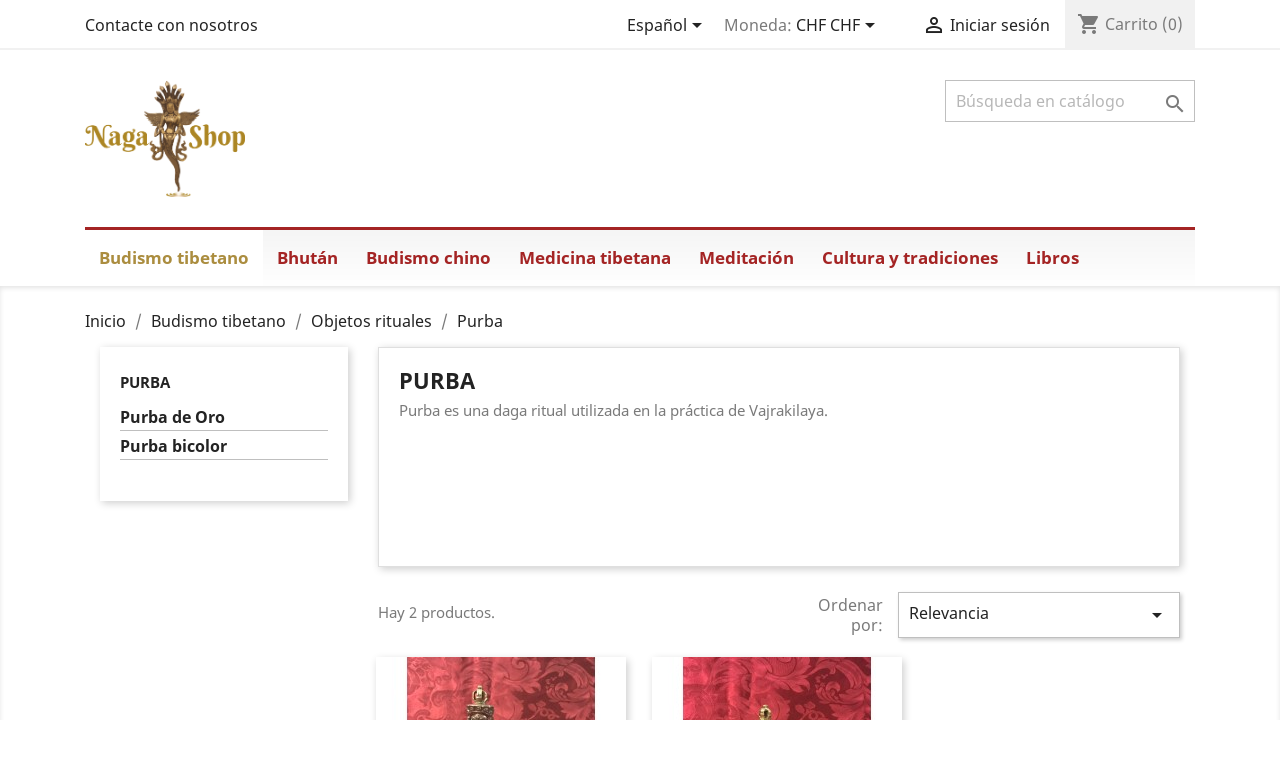

--- FILE ---
content_type: text/html; charset=utf-8
request_url: https://www.rigdzin.ch/shop/es/188-purba
body_size: 11856
content:
<!doctype html>
<html lang="es">

  <head>
    
      
  <meta charset="utf-8">


  <meta http-equiv="x-ua-compatible" content="ie=edge">



  <title>Purba</title>
  <meta name="description" content="Purba es una daga ritual utilizada en la práctica de Vajrakilaya.">
  <meta name="keywords" content="">
        <link rel="canonical" href="https://www.rigdzin.ch/shop/es/188-purba">
    
                  <link rel="alternate" href="https://www.rigdzin.ch/shop/en/188-purba" hreflang="en-us">
                  <link rel="alternate" href="https://www.rigdzin.ch/shop/de/188-purba" hreflang="de-de">
                  <link rel="alternate" href="https://www.rigdzin.ch/shop/it/188-purba" hreflang="it-it">
                  <link rel="alternate" href="https://www.rigdzin.ch/shop/fr/188-purba" hreflang="fr-fr">
                  <link rel="alternate" href="https://www.rigdzin.ch/shop/es/188-purba" hreflang="es-es">
        



  <meta name="viewport" content="width=device-width, initial-scale=1">



  <link rel="icon" type="image/vnd.microsoft.icon" href="/shop/img/favicon.ico?1567761293">
  <link rel="shortcut icon" type="image/x-icon" href="/shop/img/favicon.ico?1567761293">



    <link rel="stylesheet" href="https://www.rigdzin.ch/shop/themes/classic/assets/css/theme.css" type="text/css" media="all">
  <link rel="stylesheet" href="https://www.rigdzin.ch/shop/modules/ps_socialfollow/views/css/ps_socialfollow.css" type="text/css" media="all">
  <link rel="stylesheet" href="https://www.rigdzin.ch/shop/modules/ps_facetedsearch/views/dist/front.css" type="text/css" media="all">
  <link rel="stylesheet" href="https://www.rigdzin.ch/shop/modules/payyourprice//views/css/payyourprice.css" type="text/css" media="all">
  <link rel="stylesheet" href="https://www.rigdzin.ch/shop/modules/payyourprice//views/css/sweetalert2.min.css" type="text/css" media="all">
  <link rel="stylesheet" href="https://www.rigdzin.ch/shop/modules/pm_advancedtopmenu/views/css/pm_advancedtopmenu_base.css" type="text/css" media="all">
  <link rel="stylesheet" href="https://www.rigdzin.ch/shop/modules/pm_advancedtopmenu/views/css/pm_advancedtopmenu_product.css" type="text/css" media="all">
  <link rel="stylesheet" href="https://www.rigdzin.ch/shop/modules/pm_advancedtopmenu/views/css/pm_advancedtopmenu_global-1.css" type="text/css" media="all">
  <link rel="stylesheet" href="https://www.rigdzin.ch/shop/modules/pm_advancedtopmenu/views/css/pm_advancedtopmenu_advanced-1.css" type="text/css" media="all">
  <link rel="stylesheet" href="https://www.rigdzin.ch/shop/modules/pm_advancedtopmenu/views/css/pm_advancedtopmenu-1.css" type="text/css" media="all">
  <link rel="stylesheet" href="https://www.rigdzin.ch/shop/js/jquery/ui/themes/base/minified/jquery-ui.min.css" type="text/css" media="all">
  <link rel="stylesheet" href="https://www.rigdzin.ch/shop/js/jquery/ui/themes/base/minified/jquery.ui.theme.min.css" type="text/css" media="all">
  <link rel="stylesheet" href="https://www.rigdzin.ch/shop/modules/ps_imageslider/css/homeslider.css" type="text/css" media="all">
  <link rel="stylesheet" href="https://www.rigdzin.ch/shop/themes/classic/assets/css/custom.css" type="text/css" media="all">




  

  <script type="text/javascript">
        var active_ids = "";
        var adtm_activeLink = {"id":188,"type":"category"};
        var adtm_isToggleMode = false;
        var adtm_menuHamburgerSelector = "#menu-icon, .menu-icon";
        var adtm_stickyOnMobile = false;
        var cart_button_text = "";
        var max_error = "";
        var min_error = "";
        var prestashop = {"cart":{"products":[],"totals":{"total":{"type":"total","label":"Total","amount":0,"value":"0,00\u00a0CHF"},"total_including_tax":{"type":"total","label":"Total (impuestos incl.)","amount":0,"value":"0,00\u00a0CHF"},"total_excluding_tax":{"type":"total","label":"Total (impuestos excl.)","amount":0,"value":"0,00\u00a0CHF"}},"subtotals":{"products":{"type":"products","label":"Subtotal","amount":0,"value":"0,00\u00a0CHF"},"discounts":null,"shipping":{"type":"shipping","label":"Transporte","amount":0,"value":"Gratis"},"tax":null},"products_count":0,"summary_string":"0 art\u00edculos","vouchers":{"allowed":1,"added":[]},"discounts":[],"minimalPurchase":1,"minimalPurchaseRequired":"Se necesita una compra m\u00ednima total de 1,00\u00a0CHF (impuestos exc.) para validar su pedido. En este momento el valor total de su carrito es de 0,00\u00a0CHF (impuestos exc.)."},"currency":{"name":"franco suizo","iso_code":"CHF","iso_code_num":"756","sign":"CHF"},"customer":{"lastname":null,"firstname":null,"email":null,"birthday":null,"newsletter":null,"newsletter_date_add":null,"optin":null,"website":null,"company":null,"siret":null,"ape":null,"is_logged":false,"gender":{"type":null,"name":null},"addresses":[]},"language":{"name":"Espa\u00f1ol (Spanish)","iso_code":"es","locale":"es-ES","language_code":"es-es","is_rtl":"0","date_format_lite":"d\/m\/Y","date_format_full":"d\/m\/Y H:i:s","id":10},"page":{"title":"","canonical":"https:\/\/www.rigdzin.ch\/shop\/es\/188-purba","meta":{"title":"Purba","description":"Purba es una daga ritual utilizada en la pr\u00e1ctica de Vajrakilaya.","keywords":"","robots":"index"},"page_name":"category","body_classes":{"lang-es":true,"lang-rtl":false,"country-CH":true,"currency-CHF":true,"layout-left-column":true,"page-category":true,"tax-display-enabled":true,"category-id-188":true,"category-Purba":true,"category-id-parent-99":true,"category-depth-level-4":true},"admin_notifications":[]},"shop":{"name":"Naga Shop","logo":"\/shop\/img\/my-shop-logo-1567761030.jpg","stores_icon":"\/shop\/img\/logo_stores.png","favicon":"\/shop\/img\/favicon.ico"},"urls":{"base_url":"https:\/\/www.rigdzin.ch\/shop\/","current_url":"https:\/\/www.rigdzin.ch\/shop\/es\/188-purba","shop_domain_url":"https:\/\/www.rigdzin.ch","img_ps_url":"https:\/\/www.rigdzin.ch\/shop\/img\/","img_cat_url":"https:\/\/www.rigdzin.ch\/shop\/img\/c\/","img_lang_url":"https:\/\/www.rigdzin.ch\/shop\/img\/l\/","img_prod_url":"https:\/\/www.rigdzin.ch\/shop\/img\/p\/","img_manu_url":"https:\/\/www.rigdzin.ch\/shop\/img\/m\/","img_sup_url":"https:\/\/www.rigdzin.ch\/shop\/img\/su\/","img_ship_url":"https:\/\/www.rigdzin.ch\/shop\/img\/s\/","img_store_url":"https:\/\/www.rigdzin.ch\/shop\/img\/st\/","img_col_url":"https:\/\/www.rigdzin.ch\/shop\/img\/co\/","img_url":"https:\/\/www.rigdzin.ch\/shop\/themes\/classic\/assets\/img\/","css_url":"https:\/\/www.rigdzin.ch\/shop\/themes\/classic\/assets\/css\/","js_url":"https:\/\/www.rigdzin.ch\/shop\/themes\/classic\/assets\/js\/","pic_url":"https:\/\/www.rigdzin.ch\/shop\/upload\/","pages":{"address":"https:\/\/www.rigdzin.ch\/shop\/es\/direccion","addresses":"https:\/\/www.rigdzin.ch\/shop\/es\/direcciones","authentication":"https:\/\/www.rigdzin.ch\/shop\/es\/iniciar-sesion","cart":"https:\/\/www.rigdzin.ch\/shop\/es\/carrito","category":"https:\/\/www.rigdzin.ch\/shop\/es\/index.php?controller=category","cms":"https:\/\/www.rigdzin.ch\/shop\/es\/index.php?controller=cms","contact":"https:\/\/www.rigdzin.ch\/shop\/es\/contactenos","discount":"https:\/\/www.rigdzin.ch\/shop\/es\/descuento","guest_tracking":"https:\/\/www.rigdzin.ch\/shop\/es\/seguimiento-pedido-invitado","history":"https:\/\/www.rigdzin.ch\/shop\/es\/historial-compra","identity":"https:\/\/www.rigdzin.ch\/shop\/es\/datos-personales","index":"https:\/\/www.rigdzin.ch\/shop\/es\/","my_account":"https:\/\/www.rigdzin.ch\/shop\/es\/mi-cuenta","order_confirmation":"https:\/\/www.rigdzin.ch\/shop\/es\/confirmacion-pedido","order_detail":"https:\/\/www.rigdzin.ch\/shop\/es\/index.php?controller=order-detail","order_follow":"https:\/\/www.rigdzin.ch\/shop\/es\/seguimiento-pedido","order":"https:\/\/www.rigdzin.ch\/shop\/es\/pedido","order_return":"https:\/\/www.rigdzin.ch\/shop\/es\/index.php?controller=order-return","order_slip":"https:\/\/www.rigdzin.ch\/shop\/es\/facturas-abono","pagenotfound":"https:\/\/www.rigdzin.ch\/shop\/es\/pagina-no-encontrada","password":"https:\/\/www.rigdzin.ch\/shop\/es\/recuperar-contrase\u00f1a","pdf_invoice":"https:\/\/www.rigdzin.ch\/shop\/es\/index.php?controller=pdf-invoice","pdf_order_return":"https:\/\/www.rigdzin.ch\/shop\/es\/index.php?controller=pdf-order-return","pdf_order_slip":"https:\/\/www.rigdzin.ch\/shop\/es\/index.php?controller=pdf-order-slip","prices_drop":"https:\/\/www.rigdzin.ch\/shop\/es\/productos-rebajados","product":"https:\/\/www.rigdzin.ch\/shop\/es\/index.php?controller=product","search":"https:\/\/www.rigdzin.ch\/shop\/es\/busqueda","sitemap":"https:\/\/www.rigdzin.ch\/shop\/es\/mapa del sitio","stores":"https:\/\/www.rigdzin.ch\/shop\/es\/tiendas","supplier":"https:\/\/www.rigdzin.ch\/shop\/es\/proveedor","register":"https:\/\/www.rigdzin.ch\/shop\/es\/iniciar-sesion?create_account=1","order_login":"https:\/\/www.rigdzin.ch\/shop\/es\/pedido?login=1"},"alternative_langs":{"en-us":"https:\/\/www.rigdzin.ch\/shop\/en\/188-purba","de-de":"https:\/\/www.rigdzin.ch\/shop\/de\/188-purba","it-it":"https:\/\/www.rigdzin.ch\/shop\/it\/188-purba","fr-fr":"https:\/\/www.rigdzin.ch\/shop\/fr\/188-purba","es-es":"https:\/\/www.rigdzin.ch\/shop\/es\/188-purba"},"theme_assets":"\/shop\/themes\/classic\/assets\/","actions":{"logout":"https:\/\/www.rigdzin.ch\/shop\/es\/?mylogout="},"no_picture_image":{"bySize":{"small_default":{"url":"https:\/\/www.rigdzin.ch\/shop\/img\/p\/es-default-small_default.jpg","width":98,"height":98},"cart_default":{"url":"https:\/\/www.rigdzin.ch\/shop\/img\/p\/es-default-cart_default.jpg","width":125,"height":125},"home_default":{"url":"https:\/\/www.rigdzin.ch\/shop\/img\/p\/es-default-home_default.jpg","width":250,"height":250},"medium_default":{"url":"https:\/\/www.rigdzin.ch\/shop\/img\/p\/es-default-medium_default.jpg","width":452,"height":452},"large_default":{"url":"https:\/\/www.rigdzin.ch\/shop\/img\/p\/es-default-large_default.jpg","width":800,"height":800}},"small":{"url":"https:\/\/www.rigdzin.ch\/shop\/img\/p\/es-default-small_default.jpg","width":98,"height":98},"medium":{"url":"https:\/\/www.rigdzin.ch\/shop\/img\/p\/es-default-home_default.jpg","width":250,"height":250},"large":{"url":"https:\/\/www.rigdzin.ch\/shop\/img\/p\/es-default-large_default.jpg","width":800,"height":800},"legend":""}},"configuration":{"display_taxes_label":true,"is_catalog":false,"show_prices":true,"opt_in":{"partner":false},"quantity_discount":{"type":"price","label":"Precio"},"voucher_enabled":1,"return_enabled":0},"field_required":[],"breadcrumb":{"links":[{"title":"Inicio","url":"https:\/\/www.rigdzin.ch\/shop\/es\/"},{"title":"Budismo tibetano","url":"https:\/\/www.rigdzin.ch\/shop\/es\/175-budismo-tibetano"},{"title":"Objetos rituales","url":"https:\/\/www.rigdzin.ch\/shop\/es\/99-objetos-rituales"},{"title":"Purba","url":"https:\/\/www.rigdzin.ch\/shop\/es\/188-purba"}],"count":4},"link":{"protocol_link":"https:\/\/","protocol_content":"https:\/\/"},"time":1763829431,"static_token":"4b05bc3307ced25e0064d9bef5181d15","token":"966647b8b37468c2013e4d3ec0427a3b"};
        var pyp_product_price = "1";
        var recaptchaKey = "aaa";
      </script>



  



    
  </head>

  <body id="category" class="lang-es country-ch currency-chf layout-left-column page-category tax-display-enabled category-id-188 category-purba category-id-parent-99 category-depth-level-4">

    
      
    

    <main>
      
              

      <header id="header">
        
          
  <div class="header-banner">
    
  </div>



  <nav class="header-nav">
    <div class="container">
      <div class="row">
        <div class="hidden-sm-down">
          <div class="col-md-5 col-xs-12">
            <div id="_desktop_contact_link">
  <div id="contact-link">
          <a href="https://www.rigdzin.ch/shop/es/contactenos">Contacte con nosotros</a>
      </div>
</div>

          </div>
          <div class="col-md-7 right-nav">
              <div id="_desktop_language_selector">
  <div class="language-selector-wrapper">
    <span id="language-selector-label" class="hidden-md-up">Idioma:</span>
    <div class="language-selector dropdown js-dropdown">
      <button data-toggle="dropdown" class="hidden-sm-down btn-unstyle" aria-haspopup="true" aria-expanded="false" aria-label="Selector desplegable de idioma">
        <span class="expand-more">Español</span>
        <i class="material-icons expand-more">&#xE5C5;</i>
      </button>
      <ul class="dropdown-menu hidden-sm-down" aria-labelledby="language-selector-label">
                  <li >
            <a href="https://www.rigdzin.ch/shop/en/188-purba" class="dropdown-item" data-iso-code="en">English</a>
          </li>
                  <li >
            <a href="https://www.rigdzin.ch/shop/de/188-purba" class="dropdown-item" data-iso-code="de">Deutsch</a>
          </li>
                  <li >
            <a href="https://www.rigdzin.ch/shop/it/188-purba" class="dropdown-item" data-iso-code="it">Italiano</a>
          </li>
                  <li >
            <a href="https://www.rigdzin.ch/shop/fr/188-purba" class="dropdown-item" data-iso-code="fr">Français</a>
          </li>
                  <li  class="current" >
            <a href="https://www.rigdzin.ch/shop/es/188-purba" class="dropdown-item" data-iso-code="es">Español</a>
          </li>
              </ul>
      <select class="link hidden-md-up" aria-labelledby="language-selector-label">
                  <option value="https://www.rigdzin.ch/shop/en/188-purba" data-iso-code="en">
            English
          </option>
                  <option value="https://www.rigdzin.ch/shop/de/188-purba" data-iso-code="de">
            Deutsch
          </option>
                  <option value="https://www.rigdzin.ch/shop/it/188-purba" data-iso-code="it">
            Italiano
          </option>
                  <option value="https://www.rigdzin.ch/shop/fr/188-purba" data-iso-code="fr">
            Français
          </option>
                  <option value="https://www.rigdzin.ch/shop/es/188-purba" selected="selected" data-iso-code="es">
            Español
          </option>
              </select>
    </div>
  </div>
</div>
<div id="_desktop_currency_selector">
  <div class="currency-selector dropdown js-dropdown">
    <span id="currency-selector-label">Moneda:</span>
    <button data-target="#" data-toggle="dropdown" class="hidden-sm-down btn-unstyle" aria-haspopup="true" aria-expanded="false" aria-label="Selector desplegable de moneda">
      <span class="expand-more _gray-darker">CHF CHF</span>
      <i class="material-icons expand-more">&#xE5C5;</i>
    </button>
    <ul class="dropdown-menu hidden-sm-down" aria-labelledby="currency-selector-label">
              <li  class="current" >
          <a title="franco suizo" rel="nofollow" href="https://www.rigdzin.ch/shop/es/188-purba?SubmitCurrency=1&amp;id_currency=1" class="dropdown-item">CHF CHF</a>
        </li>
              <li >
          <a title="euro" rel="nofollow" href="https://www.rigdzin.ch/shop/es/188-purba?SubmitCurrency=1&amp;id_currency=8" class="dropdown-item">EUR €</a>
        </li>
          </ul>
    <select class="link hidden-md-up" aria-labelledby="currency-selector-label">
              <option value="https://www.rigdzin.ch/shop/es/188-purba?SubmitCurrency=1&amp;id_currency=1" selected="selected">CHF CHF</option>
              <option value="https://www.rigdzin.ch/shop/es/188-purba?SubmitCurrency=1&amp;id_currency=8">EUR €</option>
          </select>
  </div>
</div>
<div id="_desktop_user_info">
  <div class="user-info">
          <a
        href="https://www.rigdzin.ch/shop/es/mi-cuenta"
        title="Acceda a su cuenta de cliente"
        rel="nofollow"
      >
        <i class="material-icons">&#xE7FF;</i>
        <span class="hidden-sm-down">Iniciar sesión</span>
      </a>
      </div>
</div>
<div id="_desktop_cart">
  <div class="blockcart cart-preview inactive" data-refresh-url="//www.rigdzin.ch/shop/es/module/ps_shoppingcart/ajax">
    <div class="header">
              <i class="material-icons shopping-cart">shopping_cart</i>
        <span class="hidden-sm-down">Carrito</span>
        <span class="cart-products-count">(0)</span>
          </div>
  </div>
</div>

          </div>
        </div>
        <div class="hidden-md-up text-sm-center mobile">
          <div class="float-xs-left" id="menu-icon">
            <i class="material-icons d-inline">&#xE5D2;</i>
          </div>
          <div class="float-xs-right" id="_mobile_cart"></div>
          <div class="float-xs-right" id="_mobile_user_info"></div>
          <div class="top-logo" id="_mobile_logo"></div>
          <div class="clearfix"></div>
        </div>
      </div>
    </div>
  </nav>



  <div class="header-top">
    <div class="container">
       <div class="row">
        <div class="col-md-2 hidden-sm-down" id="_desktop_logo">
                            <a href="https://www.rigdzin.ch/shop/">
                  <img class="logo img-responsive" src="/shop/img/my-shop-logo-1567761030.jpg" alt="Naga Shop">
                </a>
                    </div>
        <div class="col-md-10 col-sm-12 position-static">
          <!-- Block search module TOP -->
<div id="search_widget" class="search-widget" data-search-controller-url="//www.rigdzin.ch/shop/es/busqueda">
	<form method="get" action="//www.rigdzin.ch/shop/es/busqueda">
		<input type="hidden" name="controller" value="search">
		<input type="text" name="s" value="" placeholder="Búsqueda en catálogo" aria-label="Buscar">
		<button type="submit">
			<i class="material-icons search">&#xE8B6;</i>
      <span class="hidden-xl-down">Buscar</span>
		</button>
	</form>
</div>
<!-- /Block search module TOP -->

          <div class="clearfix"></div>
        </div>
      </div>
      <div id="mobile_top_menu_wrapper" class="row hidden-md-up" style="display:none;">
        <div class="js-top-menu mobile" id="_mobile_top_menu"></div>
        <div class="js-top-menu-bottom">
          <div id="_mobile_currency_selector"></div>
          <div id="_mobile_language_selector"></div>
          <div id="_mobile_contact_link"></div>
        </div>
      </div>
    </div>
  </div>
  <!-- MODULE PM_AdvancedTopMenu || Presta-Module.com -->
<div id="_desktop_top_menu" class="adtm_menu_container container">
	<div id="adtm_menu" data-open-method="1" class="" data-active-id="178" data-active-type="category">
		<div id="adtm_menu_inner" class="clearfix advtm_open_on_hover">
			<ul id="menu">
								<li class="li-niveau1 advtm_menu_toggle">
					<a class="a-niveau1 adtm_toggle_menu_button"><span class="advtm_menu_span adtm_toggle_menu_button_text">Menu</span></a>
				</li>
																		
																																																								<li class="li-niveau1 advtm_menu_1 sub">
													<a href="https://www.rigdzin.ch/shop/es/175-budismo-tibetano" title="Budismo tibetano"  class=" a-niveau1"  data-type="category" data-id="175"><span class="advtm_menu_span advtm_menu_span_1">Budismo tibetano</span></a>																	<div class="adtm_sub">
													<table class="columnWrapTable">
							<tr>
																							
																<td class="adtm_column_wrap_td advtm_column_wrap_td_13">
									<div class="adtm_column_wrap advtm_column_wrap_13">
																			<div class="adtm_column_wrap_sizer">&nbsp;</div>
																																																												<div class="adtm_column adtm_column_1">
																																		<span class="column_wrap_title">
																									<a href="https://www.rigdzin.ch/shop/es/99-objetos-rituales" title="Objetos rituales"  class=""  data-type="category" data-id="99">Objetos rituales</a>																							</span>
																																															<ul class="adtm_elements adtm_elements_1">
																																																																			<li class="">
																															<a href="https://www.rigdzin.ch/shop/es/100-damaru" title="Damaru "  class=""  data-type="category" data-id="100">Damaru </a>																											</li>
																																																																																	<li class="">
																															<a href="https://www.rigdzin.ch/shop/es/102-bell-y-dorje" title="Bell y Dorje "  class=""  data-type="category" data-id="102">Bell y Dorje </a>																											</li>
																																																																																	<li class="">
																															<a href="https://www.rigdzin.ch/shop/es/103-juego-de-mandalas" title="Juego de mandalas"  class=""  data-type="category" data-id="103">Juego de mandalas</a>																											</li>
																																																																																	<li class="">
																															<a href="https://www.rigdzin.ch/shop/es/104-7-tazones-de-ofrendas" title="7 tazones de ofrendas"  class=""  data-type="category" data-id="104">7 tazones de ofrendas</a>																											</li>
																																																																																	<li class="">
																															<a href="https://www.rigdzin.ch/shop/es/105-lamparas-de-mantequilla-oferta-de-luz" title="L&aacute;mparas de mantequilla, oferta de luz"  class=""  data-type="category" data-id="105">L&aacute;mparas de mantequilla, oferta de luz</a>																											</li>
																																																																																	<li class="">
																															<a href="https://www.rigdzin.ch/shop/es/179-sandalo-damaru" title="S&aacute;ndalo Damaru"  class=""  data-type="category" data-id="179">S&aacute;ndalo Damaru</a>																											</li>
																																																																																	<li class="">
																															<a href="https://www.rigdzin.ch/shop/es/188-purba" title="Purba"  class=""  data-type="category" data-id="188">Purba</a>																											</li>
																																																																																	<li class="">
																															<a href="https://www.rigdzin.ch/shop/es/202-rueda-de-oracion" title="Rueda de oraci&oacute;n"  class=""  data-type="category" data-id="202">Rueda de oraci&oacute;n</a>																											</li>
																																						</ul>
																																	</div>
																																																																																	<div class="adtm_column adtm_column_32 advtm_hide_mobile">
																																		<span class="column_wrap_title">
																									<a href="#" title=""  class="adtm_unclickable" ></a>																							</span>
																																																									</div>
																																																</div>
								</td>
																															
																<td class="adtm_column_wrap_td advtm_column_wrap_td_1">
									<div class="adtm_column_wrap advtm_column_wrap_1">
																			<div class="adtm_column_wrap_sizer">&nbsp;</div>
																																																												<div class="adtm_column adtm_column_2">
																																		<span class="column_wrap_title">
																									<a href="https://www.rigdzin.ch/shop/es/177-banderas-de-oracion" title="Banderas de oraci&oacute;n"  class=""  data-type="category" data-id="177">Banderas de oraci&oacute;n</a>																							</span>
																																															<ul class="adtm_elements adtm_elements_2">
																																																																			<li class="">
																															<a href="https://www.rigdzin.ch/shop/es/31-banderas-de-oracion" title="Banderas de oraci&oacute;n"  class=""  data-type="category" data-id="31">Banderas de oraci&oacute;n</a>																											</li>
																																																																																	<li class="">
																															<a href="https://www.rigdzin.ch/shop/es/45-banderas-verticales-de-oracion-para-postes" title="Banderas verticales de oraci&oacute;n para postes"  class=""  data-type="category" data-id="45">Banderas verticales de oraci&oacute;n para postes</a>																											</li>
																																						</ul>
																																	</div>
																																																																																	<div class="adtm_column adtm_column_4">
																																		<span class="column_wrap_title">
																									<a href="https://www.rigdzin.ch/shop/es/130-malas-rosario-tibetano-y-pulseras" title="Malas, rosario tibetano y pulseras"  class=""  data-type="category" data-id="130">Malas, rosario tibetano y pulseras</a>																							</span>
																																															<ul class="adtm_elements adtm_elements_4">
																																																																			<li class="">
																															<a href="https://www.rigdzin.ch/shop/es/184-malas" title="Malas"  class=""  data-type="category" data-id="184">Malas</a>																											</li>
																																																																																	<li class="">
																															<a href="https://www.rigdzin.ch/shop/es/185-bracelets" title="Bracelets"  class=""  data-type="category" data-id="185">Bracelets</a>																											</li>
																																																																																	<li class="">
																															<a href="https://www.rigdzin.ch/shop/es/186-contadores-de-mantra" title="Contadores de Mantra"  class=""  data-type="category" data-id="186">Contadores de Mantra</a>																											</li>
																																						</ul>
																																	</div>
																																																																																	<div class="adtm_column adtm_column_5">
																																		<span class="column_wrap_title">
																									<a href="https://www.rigdzin.ch/shop/es/54-thankas" title="Thankas"  class=""  data-type="category" data-id="54">Thankas</a>																							</span>
																																															<ul class="adtm_elements adtm_elements_5">
																																																																			<li class="">
																															<a href="https://www.rigdzin.ch/shop/es/199-grandes-tankas-de-alta-calidad" title="Grandes tankas de alta calidad"  class=""  data-type="category" data-id="199">Grandes tankas de alta calidad</a>																											</li>
																																																																																	<li class="">
																															<a href="https://www.rigdzin.ch/shop/es/200-tankas-de-tamano-medio" title="Tankas de tama&ntilde;o medio"  class=""  data-type="category" data-id="200">Tankas de tama&ntilde;o medio</a>																											</li>
																																																																																	<li class="">
																															<a href="https://www.rigdzin.ch/shop/es/55-thanka-dalai-lama-pequeno" title="Thanka Dalai Lama - peque&ntilde;o"  class=""  data-type="category" data-id="55">Thanka Dalai Lama - peque&ntilde;o</a>																											</li>
																																																																																	<li class="">
																															<a href="https://www.rigdzin.ch/shop/es/56-thankas-chenrezi-pequeno" title="Thankas Chenrezi-Peque&ntilde;o"  class=""  data-type="category" data-id="56">Thankas Chenrezi-Peque&ntilde;o</a>																											</li>
																																						</ul>
																																	</div>
																																																																																	<div class="adtm_column adtm_column_8">
																																		<span class="column_wrap_title">
																									<a href="https://www.rigdzin.ch/shop/es/178-brocados" title="Brocados"  class=""  data-type="category" data-id="178">Brocados</a>																							</span>
																																															<ul class="adtm_elements adtm_elements_8">
																																																																			<li class="">
																															<a href="https://www.rigdzin.ch/shop/es/57-brocado-tejidos-bordados-tibetanos" title="Brocado - Tejidos bordados tibetanos"  class=""  data-type="category" data-id="57">Brocado - Tejidos bordados tibetanos</a>																											</li>
																																																																																	<li class="">
																															<a href="https://www.rigdzin.ch/shop/es/62-brocade-protectores-de-libros" title="Brocade - protectores de libros"  class=""  data-type="category" data-id="62">Brocade - protectores de libros</a>																											</li>
																																																																																	<li class="">
																															<a href="https://www.rigdzin.ch/shop/es/69-brocado-gompa" title="Brocado gompa"  class=""  data-type="category" data-id="69">Brocado gompa</a>																											</li>
																																						</ul>
																																	</div>
																																																</div>
								</td>
																															
																<td class="adtm_column_wrap_td advtm_column_wrap_td_7">
									<div class="adtm_column_wrap advtm_column_wrap_7">
																			<div class="adtm_column_wrap_sizer">&nbsp;</div>
																																																												<div class="adtm_column adtm_column_6">
																																		<span class="column_wrap_title">
																									<a href="https://www.rigdzin.ch/shop/es/89-khata-tradicional-bufanda-blanca-tibetana" title="Khata, tradicional bufanda blanca tibetana"  class=""  data-type="category" data-id="89">Khata, tradicional bufanda blanca tibetana</a>																							</span>
																																															<ul class="adtm_elements adtm_elements_6">
																																																																			<li class="">
																															<a href="https://www.rigdzin.ch/shop/es/90-khata-bufanda-blanca-simple" title="Khata - bufanda blanca simple"  class=""  data-type="category" data-id="90">Khata - bufanda blanca simple</a>																											</li>
																																																																																	<li class="">
																															<a href="https://www.rigdzin.ch/shop/es/91-khata-bufanda-blanca-de-calidad-superior" title="Khata - bufanda blanca de calidad superior"  class=""  data-type="category" data-id="91">Khata - bufanda blanca de calidad superior</a>																											</li>
																																																																																	<li class="">
																															<a href="https://www.rigdzin.ch/shop/es/92-khata-de-color-impreso-8-signos-auspiciosos" title="Khata de color impreso 8 signos auspiciosos"  class=""  data-type="category" data-id="92">Khata de color impreso 8 signos auspiciosos</a>																											</li>
																																						</ul>
																																	</div>
																																																																																	<div class="adtm_column adtm_column_7">
																																		<span class="column_wrap_title">
																									<a href="https://www.rigdzin.ch/shop/es/116-estatuas-budistas-tibetanas" title="Estatuas budistas tibetanas"  class=""  data-type="category" data-id="116">Estatuas budistas tibetanas</a>																							</span>
																																															<ul class="adtm_elements adtm_elements_7">
																																																																			<li class="">
																															<a href="https://www.rigdzin.ch/shop/es/118-guru-rinpoche-cara-de-laton-y-oro-de-24c" title="Gur&uacute; Rinpoch&eacute;, cara de lat&oacute;n y oro de 24c"  class=""  data-type="category" data-id="118">Gur&uacute; Rinpoch&eacute;, cara de lat&oacute;n y oro de 24c</a>																											</li>
																																																																																	<li class="">
																															<a href="https://www.rigdzin.ch/shop/es/119-shakyamuni-laton-y-cara-de-oro-24c" title="Shakyamuni, lat&oacute;n y cara de oro 24c"  class=""  data-type="category" data-id="119">Shakyamuni, lat&oacute;n y cara de oro 24c</a>																											</li>
																																																																																	<li class="">
																															<a href="https://www.rigdzin.ch/shop/es/120-medicina-de-buda-sangye-menla-cara-de-laton-y-oro-de-24c" title="Medicina de Buda, Sangye Menla, cara de lat&oacute;n y oro de 24c"  class=""  data-type="category" data-id="120">Medicina de Buda, Sangye Menla, cara de lat&oacute;n y oro de 24c</a>																											</li>
																																																																																	<li class="">
																															<a href="https://www.rigdzin.ch/shop/es/126-guru-rinpoche-laton-20-cm" title="Gur&uacute; Rinpoch&eacute;, lat&oacute;n 20 cm"  class=""  data-type="category" data-id="126">Gur&uacute; Rinpoch&eacute;, lat&oacute;n 20 cm</a>																											</li>
																																																																																	<li class="">
																															<a href="https://www.rigdzin.ch/shop/es/127-buda-de-la-medicina-sangye-menla-laton-20-cm" title="Buda de la Medicina, Sangye Menla, lat&oacute;n, 20 cm"  class=""  data-type="category" data-id="127">Buda de la Medicina, Sangye Menla, lat&oacute;n, 20 cm</a>																											</li>
																																																																																	<li class="">
																															<a href="https://www.rigdzin.ch/shop/es/128-guru-rinpoche-laton-oscuro-15-cm" title="Gur&uacute; Rinpoch&eacute;, lat&oacute;n oscuro, 15 cm"  class=""  data-type="category" data-id="128">Gur&uacute; Rinpoch&eacute;, lat&oacute;n oscuro, 15 cm</a>																											</li>
																																																																																	<li class="">
																															<a href="https://www.rigdzin.ch/shop/es/129-shakyamuni-laiton-15-cm" title="Shakyamuni, laiton, 15 cm"  class=""  data-type="category" data-id="129">Shakyamuni, laiton, 15 cm</a>																											</li>
																																						</ul>
																																	</div>
																																																</div>
								</td>
																															
																<td class="adtm_column_wrap_td advtm_column_wrap_td_8">
									<div class="adtm_column_wrap advtm_column_wrap_8">
																			<div class="adtm_column_wrap_sizer">&nbsp;</div>
																																																												<div class="adtm_column adtm_column_3">
																																		<span class="column_wrap_title">
																									<a href="https://www.rigdzin.ch/shop/es/26-proteccion-amuleto" title="Protecci&oacute;n, amuleto"  class=""  data-type="category" data-id="26">Protecci&oacute;n, amuleto</a>																							</span>
																																															<ul class="adtm_elements adtm_elements_3">
																																																																			<li class="">
																															<a href="https://www.rigdzin.ch/shop/es/27-proteccion-tibetana" title="Protecci&oacute;n tibetana"  class=""  data-type="category" data-id="27">Protecci&oacute;n tibetana</a>																											</li>
																																																																																	<li class="">
																															<a href="https://www.rigdzin.ch/shop/es/28-amuleto-dorje" title="Amuleto dorje"  class=""  data-type="category" data-id="28">Amuleto dorje</a>																											</li>
																																																																																	<li class="">
																															<a href="https://www.rigdzin.ch/shop/es/29-melong-espejo-amuleto-de-la-suerte" title="Melong, espejo, amuleto de la suerte"  class=""  data-type="category" data-id="29">Melong, espejo, amuleto de la suerte</a>																											</li>
																																																																																	<li class="">
																															<a href="https://www.rigdzin.ch/shop/es/30-tag-deul-mandala-de-proteccion" title="Tag deul, mandala de protecci&oacute;n"  class=""  data-type="category" data-id="30">Tag deul, mandala de protecci&oacute;n</a>																											</li>
																																																																																	<li class="">
																															<a href="https://www.rigdzin.ch/shop/es/168-tsatsa-dorje-drolo" title="Tsatsa Dorje Drolo"  class=""  data-type="category" data-id="168">Tsatsa Dorje Drolo</a>																											</li>
																																						</ul>
																																	</div>
																																																																																	<div class="adtm_column adtm_column_9">
																																		<span class="column_wrap_title">
																									<a href="https://www.rigdzin.ch/shop/es/180-incienso-porta-incienso" title="Incienso, porta-incienso"  class=""  data-type="category" data-id="180">Incienso, porta-incienso</a>																							</span>
																																															<ul class="adtm_elements adtm_elements_9">
																																																																			<li class="">
																															<a href="https://www.rigdzin.ch/shop/es/181-set-cadeau" title="Set cadeau"  class=""  data-type="category" data-id="181">Set cadeau</a>																											</li>
																																																																																	<li class="">
																															<a href="https://www.rigdzin.ch/shop/es/182-porta-incienso-de-madera-tallada" title="Porta-incienso de madera tallada"  class=""  data-type="category" data-id="182">Porta-incienso de madera tallada</a>																											</li>
																																																																																	<li class="">
																															<a href="https://www.rigdzin.ch/shop/es/183-porta-incienso-de-madera-tallada" title="Porta-incienso de madera tallada"  class=""  data-type="category" data-id="183">Porta-incienso de madera tallada</a>																											</li>
																																																																																	<li class="">
																															<a href="https://www.rigdzin.ch/shop/es/187-riwo-sang-chod-incienso-en-polvo" title="RIWO SANG CHOD Incienso en polvo"  class=""  data-type="category" data-id="187">RIWO SANG CHOD Incienso en polvo</a>																											</li>
																																						</ul>
																																	</div>
																																																</div>
								</td>
																						</tr>
						</table>
												</div>
										</li>
																			
																																																								<li class="li-niveau1 advtm_menu_2 sub">
													<a href="https://www.rigdzin.ch/shop/es/176-bhutan" title="Bhut&aacute;n "  class=" a-niveau1"  data-type="category" data-id="176"><span class="advtm_menu_span advtm_menu_span_2">Bhut&aacute;n </span></a>																	<div class="adtm_sub">
													<table class="columnWrapTable">
							<tr>
																							
																<td class="adtm_column_wrap_td advtm_column_wrap_td_2">
									<div class="adtm_column_wrap advtm_column_wrap_2">
																			<div class="adtm_column_wrap_sizer">&nbsp;</div>
																																																												<div class="adtm_column adtm_column_10">
																																		<span class="column_wrap_title">
																									<a href="https://www.rigdzin.ch/shop/es/7-artesanias-de-bhutan" title="Artesan&iacute;as de Bhut&aacute;n"  class=""  data-type="category" data-id="7">Artesan&iacute;as de Bhut&aacute;n</a>																							</span>
																																															<ul class="adtm_elements adtm_elements_10">
																																																																			<li class="">
																															<a href="https://www.rigdzin.ch/shop/es/8-lemongrass-spray" title="Lemongrass spray"  class=""  data-type="category" data-id="8">Lemongrass spray</a>																											</li>
																																																																																	<li class="">
																															<a href="https://www.rigdzin.ch/shop/es/9-jabon-organico" title="Jab&oacute;n org&aacute;nico"  class=""  data-type="category" data-id="9">Jab&oacute;n org&aacute;nico</a>																											</li>
																																																																																	<li class="">
																															<a href="https://www.rigdzin.ch/shop/es/10-incienso-organico-de-butan-con-hierbas-medicinales-del-himalaya" title="Incienso org&aacute;nico de But&aacute;n con hierbas medicinales del Himalaya"  class=""  data-type="category" data-id="10">Incienso org&aacute;nico de But&aacute;n con hierbas medicinales del Himalaya</a>																											</li>
																																																																																	<li class="">
																															<a href="https://www.rigdzin.ch/shop/es/11-proteccion-amuleto" title="Protecci&oacute;n, amuleto"  class=""  data-type="category" data-id="11">Protecci&oacute;n, amuleto</a>																											</li>
																																																																																	<li class="">
																															<a href="https://www.rigdzin.ch/shop/es/12-protection-drukpa-kunley" title="Protection Drukpa Kunley"  class=""  data-type="category" data-id="12">Protection Drukpa Kunley</a>																											</li>
																																																																																	<li class="">
																															<a href="https://www.rigdzin.ch/shop/es/13-wwwbhutanworldpeaceorg" title="www.bhutanworldpeace.org"  class=""  data-type="category" data-id="13">www.bhutanworldpeace.org</a>																											</li>
																																																																																	<li class="">
																															<a href="https://www.rigdzin.ch/shop/es/14-pure-land-bhutan" title="Pure land Bhutan"  class=""  data-type="category" data-id="14">Pure land Bhutan</a>																											</li>
																																																																																	<li class="">
																															<a href="https://www.rigdzin.ch/shop/es/167-tsatsa-dorje-drolo" title="Tsatsa Dorje Drolo"  class=""  data-type="category" data-id="167">Tsatsa Dorje Drolo</a>																											</li>
																																						</ul>
																																	</div>
																																																																																	<div class="adtm_column adtm_column_42">
																																		<span class="column_wrap_title">
																									<a href="#" title=""  class="adtm_unclickable" ></a>																							</span>
																																																									</div>
																																																</div>
								</td>
																															
																<td class="adtm_column_wrap_td advtm_column_wrap_td_9">
									<div class="adtm_column_wrap advtm_column_wrap_9">
																			<div class="adtm_column_wrap_sizer">&nbsp;</div>
																																																												<div class="adtm_column adtm_column_11">
																																		<span class="column_wrap_title">
																									<a href="https://www.rigdzin.ch/shop/es/73-incienso-butan-y-nepal" title="Incienso But&aacute;n y Nepal"  class=""  data-type="category" data-id="73">Incienso But&aacute;n y Nepal</a>																							</span>
																																															<ul class="adtm_elements adtm_elements_11">
																																																																			<li class="">
																															<a href="https://www.rigdzin.ch/shop/es/74-incienso-organico-de-butan" title="Incienso org&aacute;nico de But&aacute;n"  class=""  data-type="category" data-id="74">Incienso org&aacute;nico de But&aacute;n</a>																											</li>
																																																																																	<li class="">
																															<a href="https://www.rigdzin.ch/shop/es/75-incienso-para-la-paz-mundial" title="Incienso para la paz mundial"  class=""  data-type="category" data-id="75">Incienso para la paz mundial</a>																											</li>
																																						</ul>
																																	</div>
																																																																																	<div class="adtm_column adtm_column_35 advtm_hide_mobile">
																																		<span class="column_wrap_title">
																									<a href="#" title=""  class="adtm_unclickable" ></a>																							</span>
																																																									</div>
																																																</div>
								</td>
																															
																<td class="adtm_column_wrap_td advtm_column_wrap_td_10">
									<div class="adtm_column_wrap advtm_column_wrap_10">
																			<div class="adtm_column_wrap_sizer">&nbsp;</div>
																											</div>
								</td>
																						</tr>
						</table>
												</div>
										</li>
																			
																																																								<li class="li-niveau1 advtm_menu_3 sub">
													<a href="https://www.rigdzin.ch/shop/es/15-budismo-chino" title="Budismo chino"  class=" a-niveau1"  data-type="category" data-id="15"><span class="advtm_menu_span advtm_menu_span_3">Budismo chino</span></a>																	<div class="adtm_sub">
													<table class="columnWrapTable">
							<tr>
																							
																<td class="adtm_column_wrap_td advtm_column_wrap_td_3">
									<div class="adtm_column_wrap advtm_column_wrap_3">
																			<div class="adtm_column_wrap_sizer">&nbsp;</div>
																																																												<div class="adtm_column adtm_column_12">
																																		<span class="column_wrap_title">
																									<a href="https://www.rigdzin.ch/shop/es/170-stupa-representa-la-mente-despierta-de-buda" title="Stupa, representa la mente despierta de Buda"  class=""  data-type="category" data-id="170">Stupa, representa la mente despierta de Buda</a>																							</span>
																																																									</div>
																																																																																	<div class="adtm_column adtm_column_13">
																																		<span class="column_wrap_title">
																									<a href="https://www.rigdzin.ch/shop/es/171-boligrafo-rueda-de-oracion" title="Bol&iacute;grafo, rueda de oraci&oacute;n"  class=""  data-type="category" data-id="171">Bol&iacute;grafo, rueda de oraci&oacute;n</a>																							</span>
																																																									</div>
																																																																																	<div class="adtm_column adtm_column_14">
																																		<span class="column_wrap_title">
																									<a href="https://www.rigdzin.ch/shop/es/172-folleto-para-copiar-el-capitulo-la-puerta-universal-del-sutra-del-loto" title="Folleto para copiar el cap&iacute;tulo &quot;la puerta universal&quot; del Sutra del loto"  class=""  data-type="category" data-id="172">Folleto para copiar el cap&iacute;tulo &quot;la puerta universal&quot; del Sutra del loto</a>																							</span>
																																																									</div>
																																																																																	<div class="adtm_column adtm_column_15">
																																		<span class="column_wrap_title">
																									<a href="https://www.rigdzin.ch/shop/es/173-libro-completo-lotus-sutra-completo" title="Libro completo &quot;Lotus sutra&quot; completo"  class=""  data-type="category" data-id="173">Libro completo &quot;Lotus sutra&quot; completo</a>																							</span>
																																																									</div>
																																																</div>
								</td>
																						</tr>
						</table>
												</div>
										</li>
																			
																																																								<li class="li-niveau1 advtm_menu_4 sub">
													<a href="https://www.rigdzin.ch/shop/es/16-medicina-tibetana" title="Medicina tibetana"  class=" a-niveau1"  data-type="category" data-id="16"><span class="advtm_menu_span advtm_menu_span_4">Medicina tibetana</span></a>																	<div class="adtm_sub">
													<table class="columnWrapTable">
							<tr>
																							
																<td class="adtm_column_wrap_td advtm_column_wrap_td_12">
									<div class="adtm_column_wrap advtm_column_wrap_12">
																			<div class="adtm_column_wrap_sizer">&nbsp;</div>
																																																												<div class="adtm_column adtm_column_37">
																																		<span class="column_wrap_title">
																									<a href="https://www.rigdzin.ch/shop/es/17-proteccion-amuleto" title="Protecci&oacute;n, amuleto"  class=""  data-type="category" data-id="17">Protecci&oacute;n, amuleto</a>																							</span>
																																																									</div>
																																																																																	<div class="adtm_column adtm_column_38">
																																		<span class="column_wrap_title">
																									<a href="https://www.rigdzin.ch/shop/es/18-incienso-agar-31" title="Incienso Agar 31"  class=""  data-type="category" data-id="18">Incienso Agar 31</a>																							</span>
																																																									</div>
																																																																																	<div class="adtm_column adtm_column_39">
																																		<span class="column_wrap_title">
																									<a href="https://www.rigdzin.ch/shop/es/19-cimbalos-tingsha" title="C&iacute;mbalos, Tingsha"  class=""  data-type="category" data-id="19">C&iacute;mbalos, Tingsha</a>																							</span>
																																																									</div>
																																																</div>
								</td>
																						</tr>
						</table>
												</div>
										</li>
																			
																																																								<li class="li-niveau1 advtm_menu_5 sub">
													<a href="https://www.rigdzin.ch/shop/es/20-meditacion" title="Meditaci&oacute;n"  class=" a-niveau1"  data-type="category" data-id="20"><span class="advtm_menu_span advtm_menu_span_5">Meditaci&oacute;n</span></a>																	<div class="adtm_sub">
													<table class="columnWrapTable">
							<tr>
																							
																<td class="adtm_column_wrap_td advtm_column_wrap_td_18">
									<div class="adtm_column_wrap advtm_column_wrap_18">
																			<div class="adtm_column_wrap_sizer">&nbsp;</div>
																																																												<div class="adtm_column adtm_column_48">
																																		<span class="column_wrap_title">
																									<a href="https://www.rigdzin.ch/shop/es/22-cojin-de-meditacion-zafu" title="Coj&iacute;n de meditaci&oacute;n, zafu"  class=""  data-type="category" data-id="22">Coj&iacute;n de meditaci&oacute;n, zafu</a>																							</span>
																																																									</div>
																																																																																	<div class="adtm_column adtm_column_49">
																																		<span class="column_wrap_title">
																									<a href="https://www.rigdzin.ch/shop/es/23-incienso-organico-butan" title="Incienso org&aacute;nico But&aacute;n"  class=""  data-type="category" data-id="23">Incienso org&aacute;nico But&aacute;n</a>																							</span>
																																																									</div>
																																																																																	<div class="adtm_column adtm_column_50">
																																		<span class="column_wrap_title">
																									<a href="https://www.rigdzin.ch/shop/es/24-cuencos-tibetanos" title="Cuencos tibetanos"  class=""  data-type="category" data-id="24">Cuencos tibetanos</a>																							</span>
																																																									</div>
																																																</div>
								</td>
																						</tr>
						</table>
												</div>
										</li>
																			
																																																								<li class="li-niveau1 advtm_menu_6 sub">
													<a href="https://www.rigdzin.ch/shop/es/51-cultura-y-tradiciones" title="Cultura y tradiciones"  class=" a-niveau1"  data-type="category" data-id="51"><span class="advtm_menu_span advtm_menu_span_6">Cultura y tradiciones</span></a>																	<div class="adtm_sub">
													<table class="columnWrapTable">
							<tr>
																							
																<td class="adtm_column_wrap_td advtm_column_wrap_td_5">
									<div class="adtm_column_wrap advtm_column_wrap_5">
																			<div class="adtm_column_wrap_sizer">&nbsp;</div>
																																																												<div class="adtm_column adtm_column_19">
																																		<span class="column_wrap_title">
																									<a href="https://www.rigdzin.ch/shop/es/52-bandera-tibetana" title="bandera tibetana"  class=""  data-type="category" data-id="52">bandera tibetana</a>																							</span>
																																																									</div>
																																																																																	<div class="adtm_column adtm_column_20">
																																		<span class="column_wrap_title">
																									<a href="https://www.rigdzin.ch/shop/es/53-dvd" title="DVD "  class=""  data-type="category" data-id="53">DVD </a>																							</span>
																																																									</div>
																																																																																	<div class="adtm_column adtm_column_21">
																																		<span class="column_wrap_title">
																									<a href="https://www.rigdzin.ch/shop/es/162-gorro-de-lana-con-bandera-tibetana" title="Gorro de lana con bandera tibetana"  class=""  data-type="category" data-id="162">Gorro de lana con bandera tibetana</a>																							</span>
																																																									</div>
																																																																																	<div class="adtm_column adtm_column_24">
																																		<span class="column_wrap_title">
																									<a href="https://www.rigdzin.ch/shop/es/165-zen-nagpa" title="Zen nagpa"  class=""  data-type="category" data-id="165">Zen nagpa</a>																							</span>
																																																									</div>
																																																</div>
								</td>
																						</tr>
						</table>
												</div>
										</li>
																			
																																																								<li class="li-niveau1 advtm_menu_7 sub">
													<a href="https://www.rigdzin.ch/shop/es/93-libros" title="Libros"  class=" a-niveau1"  data-type="category" data-id="93"><span class="advtm_menu_span advtm_menu_span_7">Libros</span></a>																	<div class="adtm_sub">
													<table class="columnWrapTable">
							<tr>
																							
																<td class="adtm_column_wrap_td advtm_column_wrap_td_6">
									<div class="adtm_column_wrap advtm_column_wrap_6">
																			<div class="adtm_column_wrap_sizer">&nbsp;</div>
																																																												<div class="adtm_column adtm_column_25">
																																		<span class="column_wrap_title">
																									<a href="https://www.rigdzin.ch/shop/es/94-la-tranquilidad-de-namkha-gyatso-rinpoche-libro-en-frances" title="La tranquilidad de Namkha Gyatso Rinpoche - libro en franc&eacute;s"  class=""  data-type="category" data-id="94">La tranquilidad de Namkha Gyatso Rinpoche - libro en franc&eacute;s</a>																							</span>
																																																									</div>
																																																																																	<div class="adtm_column adtm_column_26">
																																		<span class="column_wrap_title">
																									<a href="https://www.rigdzin.ch/shop/es/95-tranquilidad-de-namkha-gyatso-rinpoche-libro-en-ingles" title="Tranquilidad de Namkha Gyatso Rinpoche - libro en ingl&eacute;s"  class=""  data-type="category" data-id="95">Tranquilidad de Namkha Gyatso Rinpoche - libro en ingl&eacute;s</a>																							</span>
																																																									</div>
																																																																																	<div class="adtm_column adtm_column_27">
																																		<span class="column_wrap_title">
																									<a href="https://www.rigdzin.ch/shop/es/96-guru-yoga-terma-de-namkha-gyasto-rinpoche-traduccion-al-frances-e-ingles" title="Guru Yoga, terma de Namkha Gyasto Rinpoche - traducci&oacute;n al franc&eacute;s e ingl&eacute;s"  class=""  data-type="category" data-id="96">Guru Yoga, terma de Namkha Gyasto Rinpoche - traducci&oacute;n al franc&eacute;s e ingl&eacute;s</a>																							</span>
																																																									</div>
																																																																																	<div class="adtm_column adtm_column_28">
																																		<span class="column_wrap_title">
																									<a href="https://www.rigdzin.ch/shop/es/97-troma-nagmo-choed-visualisation-by-jidrel-yeshe-dorje" title="Troma Nagmo Ch&ouml;d visualisation by Jidrel Yeshe Dorje"  class=""  data-type="category" data-id="97">Troma Nagmo Ch&ouml;d visualisation by Jidrel Yeshe Dorje</a>																							</span>
																																																									</div>
																																																																																	<div class="adtm_column adtm_column_29">
																																		<span class="column_wrap_title">
																									<a href="https://www.rigdzin.ch/shop/es/98-illuminating-primordial-wisdom-by-chokling-jigme-palden-rinpoche" title="Illuminating primordial wisdom by Chokling Jigme Palden Rinpoche"  class=""  data-type="category" data-id="98">Illuminating primordial wisdom by Chokling Jigme Palden Rinpoche</a>																							</span>
																																																									</div>
																																																																																	<div class="adtm_column adtm_column_30">
																																		<span class="column_wrap_title">
																									<a href="https://www.rigdzin.ch/shop/es/169-narak-kong-shag-traduccion-ingles-y-frances" title="Narak Kong Shag -Traducci&oacute;n ingl&eacute;s y franc&eacute;s"  class=""  data-type="category" data-id="169">Narak Kong Shag -Traducci&oacute;n ingl&eacute;s y franc&eacute;s</a>																							</span>
																																																									</div>
																																																</div>
								</td>
																															
																<td class="adtm_column_wrap_td advtm_column_wrap_td_19 advtm_hide_mobile">
									<div class="adtm_column_wrap advtm_column_wrap_19">
																			<div class="adtm_column_wrap_sizer">&nbsp;</div>
																																																												<div class="adtm_column adtm_column_51">
																																		<span class="column_wrap_title">
																									<a href="#" title=""  class="adtm_unclickable" ></a>																							</span>
																																																									</div>
																																																</div>
								</td>
																						</tr>
						</table>
												</div>
										</li>
												</ul>
		</div>
	</div>
</div>
<!-- /MODULE PM_AdvancedTopMenu || Presta-Module.com -->


        
      </header>

      
        
<aside id="notifications">
  <div class="container">
    
    
    
      </div>
</aside>
      

      <section id="wrapper">
        
        <div class="container">
          
            <nav data-depth="4" class="breadcrumb hidden-sm-down">
  <ol itemscope itemtype="http://schema.org/BreadcrumbList">
    
              
          <li itemprop="itemListElement" itemscope itemtype="http://schema.org/ListItem">
            <a itemprop="item" href="https://www.rigdzin.ch/shop/es/">
              <span itemprop="name">Inicio</span>
            </a>
            <meta itemprop="position" content="1">
          </li>
        
              
          <li itemprop="itemListElement" itemscope itemtype="http://schema.org/ListItem">
            <a itemprop="item" href="https://www.rigdzin.ch/shop/es/175-budismo-tibetano">
              <span itemprop="name">Budismo tibetano</span>
            </a>
            <meta itemprop="position" content="2">
          </li>
        
              
          <li itemprop="itemListElement" itemscope itemtype="http://schema.org/ListItem">
            <a itemprop="item" href="https://www.rigdzin.ch/shop/es/99-objetos-rituales">
              <span itemprop="name">Objetos rituales</span>
            </a>
            <meta itemprop="position" content="3">
          </li>
        
              
          <li itemprop="itemListElement" itemscope itemtype="http://schema.org/ListItem">
            <a itemprop="item" href="https://www.rigdzin.ch/shop/es/188-purba">
              <span itemprop="name">Purba</span>
            </a>
            <meta itemprop="position" content="4">
          </li>
        
          
  </ol>
</nav>
          

          
            <div id="left-column" class="col-xs-12 col-sm-4 col-md-3">
                              

<div class="block-categories hidden-sm-down">
  <ul class="category-top-menu">
    <li><a class="text-uppercase h6" href="https://www.rigdzin.ch/shop/es/188-purba">Purba</a></li>
    <li>
  <ul class="category-sub-menu"><li data-depth="0"><a href="https://www.rigdzin.ch/shop/es/189-purba-de-oro">Purba de Oro</a></li><li data-depth="0"><a href="https://www.rigdzin.ch/shop/es/190-purba-bicolor">Purba bicolor</a></li></ul></li>
  </ul>
</div>
<div id="search_filters_wrapper" class="hidden-sm-down">
  <div id="search_filter_controls" class="hidden-md-up">
      <span id="_mobile_search_filters_clear_all"></span>
      <button class="btn btn-secondary ok">
        <i class="material-icons rtl-no-flip">&#xE876;</i>
        OK
      </button>
  </div>
  
</div>

                          </div>
          

          
  <div id="content-wrapper" class="left-column col-xs-12 col-sm-8 col-md-9">
    
    
  <section id="main">

    
    <div id="js-product-list-header">
            <div class="block-category card card-block">
            <h1 class="h1">Purba</h1>
                            <div id="category-description" class="text-muted"><p>Purba es una daga ritual utilizada en la práctica de Vajrakilaya.</p></div>
                                </div>
    </div>


    <section id="products">
      
        <div id="">
          
            <div id="js-product-list-top" class="row products-selection">
  <div class="col-md-6 hidden-sm-down total-products">
          <p>Hay 2 productos.</p>
      </div>
  <div class="col-md-6">
    <div class="row sort-by-row">

      
        <span class="col-sm-3 col-md-3 hidden-sm-down sort-by">Ordenar por:</span>
<div class="col-sm-12 col-xs-12 col-md-9 products-sort-order dropdown">
  <button
    class="btn-unstyle select-title"
    rel="nofollow"
    data-toggle="dropdown"
    aria-haspopup="true"
    aria-expanded="false">
    Relevancia    <i class="material-icons float-xs-right">&#xE5C5;</i>
  </button>
  <div class="dropdown-menu">
          <a
        rel="nofollow"
        href="https://www.rigdzin.ch/shop/es/188-purba?order=product.sales.desc"
        class="select-list js-search-link"
      >
        Best sellers
      </a>
          <a
        rel="nofollow"
        href="https://www.rigdzin.ch/shop/es/188-purba?order=product.position.asc"
        class="select-list current js-search-link"
      >
        Relevancia
      </a>
          <a
        rel="nofollow"
        href="https://www.rigdzin.ch/shop/es/188-purba?order=product.name.asc"
        class="select-list js-search-link"
      >
        Nombre, A a Z
      </a>
          <a
        rel="nofollow"
        href="https://www.rigdzin.ch/shop/es/188-purba?order=product.name.desc"
        class="select-list js-search-link"
      >
        Nombre, Z a A
      </a>
          <a
        rel="nofollow"
        href="https://www.rigdzin.ch/shop/es/188-purba?order=product.price.asc"
        class="select-list js-search-link"
      >
        Precio: de más bajo a más alto
      </a>
          <a
        rel="nofollow"
        href="https://www.rigdzin.ch/shop/es/188-purba?order=product.price.desc"
        class="select-list js-search-link"
      >
        Precio, de más alto a más bajo
      </a>
      </div>
</div>
      

          </div>
  </div>
  <div class="col-sm-12 hidden-md-up text-sm-center showing">
    Mostrando 1-2 de 2 artículo(s)
  </div>
</div>
          
        </div>

        
          <div id="" class="hidden-sm-down">
            <section id="js-active-search-filters" class="hide">
  
    <p class="h6 hidden-xs-up">Filtros activos</p>
  

  </section>

          </div>
        

        <div id="">
          
            <div id="js-product-list">
  <div class="products row">
          
        
  <article class="product-miniature js-product-miniature" data-id-product="269" data-id-product-attribute="0" itemscope itemtype="http://schema.org/Product">
    <div class="thumbnail-container">
      
                  <a href="https://www.rigdzin.ch/shop/es/accueil/269-purba-bi-color.html" class="thumbnail product-thumbnail">
            <img
              src = "https://www.rigdzin.ch/shop/519-home_default/purba-bi-color.jpg"
              alt = "Purba, dos tonos"
              data-full-size-image-url = "https://www.rigdzin.ch/shop/519-large_default/purba-bi-color.jpg"
            >
          </a>
              

      <div class="product-description">
        
                      <h2 class="h3 product-title" itemprop="name"><a href="https://www.rigdzin.ch/shop/es/accueil/269-purba-bi-color.html">Purba, dos tonos</a></h2>
                  

        
                      <div class="product-price-and-shipping">
              
              

              <span class="sr-only">Precio</span>
              <span itemprop="price" class="price">150,00 CHF</span>

              

              
            </div>
                  

        
          
        
      </div>

      
        <ul class="product-flags">
                  </ul>
      

      <div class="highlighted-informations no-variants hidden-sm-down">
        
          <a class="quick-view" href="#" data-link-action="quickview">
            <i class="material-icons search">&#xE8B6;</i> Vista rápida
          </a>
        

        
                  
      </div>

    </div>
  </article>

      
          
        
  <article class="product-miniature js-product-miniature" data-id-product="267" data-id-product-attribute="0" itemscope itemtype="http://schema.org/Product">
    <div class="thumbnail-container">
      
                  <a href="https://www.rigdzin.ch/shop/es/accueil/267-purba-dore.html" class="thumbnail product-thumbnail">
            <img
              src = "https://www.rigdzin.ch/shop/521-home_default/purba-dore.jpg"
              alt = "Purba, latón dorado"
              data-full-size-image-url = "https://www.rigdzin.ch/shop/521-large_default/purba-dore.jpg"
            >
          </a>
              

      <div class="product-description">
        
                      <h2 class="h3 product-title" itemprop="name"><a href="https://www.rigdzin.ch/shop/es/accueil/267-purba-dore.html">Purba, latón dorado</a></h2>
                  

        
                      <div class="product-price-and-shipping">
              
              

              <span class="sr-only">Precio</span>
              <span itemprop="price" class="price">150,00 CHF</span>

              

              
            </div>
                  

        
          
        
      </div>

      
        <ul class="product-flags">
                  </ul>
      

      <div class="highlighted-informations no-variants hidden-sm-down">
        
          <a class="quick-view" href="#" data-link-action="quickview">
            <i class="material-icons search">&#xE8B6;</i> Vista rápida
          </a>
        

        
                  
      </div>

    </div>
  </article>

      
      </div>

  
    <nav class="pagination">
  <div class="col-md-4">
    
      Mostrando 1-2 de 2 artículo(s)
    
  </div>

  <div class="col-md-6 offset-md-2 pr-0">
    
         
  </div>

</nav>
  

  <div class="hidden-md-up text-xs-right up">
    <a href="#header" class="btn btn-secondary">
      Volver arriba
      <i class="material-icons">&#xE316;</i>
    </a>
  </div>
</div>
          
        </div>

        <div id="js-product-list-bottom">
          
            <div id="js-product-list-bottom"></div>
          
        </div>

          </section>

  </section>

    
  </div>


          
        </div>
        
      </section>

      <footer id="footer">
        
          <div class="container">
  <div class="row">
    
      
    
  </div>
</div>
<div class="footer-container">
  <div class="container">
    <div class="row">
      
        <div class="col-md-6 links">
  <div class="row">
      <div class="col-md-6 wrapper">
      <p class="h3 hidden-sm-down">Nuestra empresa</p>
            <div class="title clearfix hidden-md-up" data-target="#footer_sub_menu_59931" data-toggle="collapse">
        <span class="h3">Nuestra empresa</span>
        <span class="float-xs-right">
          <span class="navbar-toggler collapse-icons">
            <i class="material-icons add">&#xE313;</i>
            <i class="material-icons remove">&#xE316;</i>
          </span>
        </span>
      </div>
      <ul id="footer_sub_menu_59931" class="collapse">
                  <li>
            <a
                id="link-cms-page-2-2"
                class="cms-page-link"
                href="https://www.rigdzin.ch/shop/es/content/2-legal-notice"
                title="Legal notice"
                            >
              Legal Notice
            </a>
          </li>
                  <li>
            <a
                id="link-cms-page-3-2"
                class="cms-page-link"
                href="https://www.rigdzin.ch/shop/es/content/3-terms-and-conditions-of-use"
                title="Our terms and conditions of use"
                            >
              Terms and conditions of use
            </a>
          </li>
                  <li>
            <a
                id="link-cms-page-4-2"
                class="cms-page-link"
                href="https://www.rigdzin.ch/shop/es/content/4-about-us"
                title="Learn more about us"
                            >
              About us
            </a>
          </li>
                  <li>
            <a
                id="link-static-page-contact-2"
                class="cms-page-link"
                href="https://www.rigdzin.ch/shop/es/contactenos"
                title="Contáctenos"
                            >
              Contacte con nosotros
            </a>
          </li>
                  <li>
            <a
                id="link-static-page-sitemap-2"
                class="cms-page-link"
                href="https://www.rigdzin.ch/shop/es/mapa del sitio"
                title="¿Perdido? Encuentre lo que está buscando"
                            >
              Mapa del sitio
            </a>
          </li>
              </ul>
    </div>
    </div>
</div>
<div id="block_myaccount_infos" class="col-md-3 links wrapper">
  <p class="h3 myaccount-title hidden-sm-down">
    <a class="text-uppercase" href="https://www.rigdzin.ch/shop/es/mi-cuenta" rel="nofollow">
      Su cuenta
    </a>
  </p>
  <div class="title clearfix hidden-md-up" data-target="#footer_account_list" data-toggle="collapse">
    <span class="h3">Su cuenta</span>
    <span class="float-xs-right">
      <span class="navbar-toggler collapse-icons">
        <i class="material-icons add">&#xE313;</i>
        <i class="material-icons remove">&#xE316;</i>
      </span>
    </span>
  </div>
  <ul class="account-list collapse" id="footer_account_list">
            <li>
          <a href="https://www.rigdzin.ch/shop/es/datos-personales" title="Información personal" rel="nofollow">
            Información personal
          </a>
        </li>
            <li>
          <a href="https://www.rigdzin.ch/shop/es/historial-compra" title="Pedidos" rel="nofollow">
            Pedidos
          </a>
        </li>
            <li>
          <a href="https://www.rigdzin.ch/shop/es/facturas-abono" title="Facturas por abono" rel="nofollow">
            Facturas por abono
          </a>
        </li>
            <li>
          <a href="https://www.rigdzin.ch/shop/es/direcciones" title="Direcciones" rel="nofollow">
            Direcciones
          </a>
        </li>
            <li>
          <a href="https://www.rigdzin.ch/shop/es/descuento" title="Cupones de descuento" rel="nofollow">
            Cupones de descuento
          </a>
        </li>
        <li>
  <a href="//www.rigdzin.ch/shop/es/module/ps_emailalerts/account" title="Mis alertas">
    Mis alertas
  </a>
</li>

	</ul>
</div>
<div class="block-contact col-md-3 links wrapper">
  <div class="hidden-sm-down">
    <p class="h4 text-uppercase block-contact-title">Información de la tienda</p>
      Ch. de Trabandan 51<br />1006 Lausanne<br />Suiza
                          <br>
                Envíenos un correo electrónico: <a href="mailto:shop@rigdzin.ch" class="dropdown">shop@rigdzin.ch</a>
        </div>
  <div class="hidden-md-up">
    <div class="title">
      <a class="h3" href="https://www.rigdzin.ch/shop/es/tiendas">Información de la tienda</a>
    </div>
  </div>
</div>
    <script>
        
            (function(i, s, o, g, r, a, m) {
                i['GoogleAnalyticsObject'] = r;
                i[r] = i[r] || function() {
                    (i[r].q = i[r].q || []).push(arguments)
                }, i[r].l = 1 * new Date();
                a = s.createElement(o),
                        m = s.getElementsByTagName(o)[0];
                a.async = 1;
                a.src = g;
                m.parentNode.insertBefore(a, m)
            })(window, document, 'script', 'https://www.google-analytics.com/analytics.js', 'ga');
        
            ga('create', 'UA-166232448-1', 'auto');
            ga('send', 'pageview');
    </script>

  <div class="block-social col-lg-4 col-md-12 col-sm-12">
    <ul>
          </ul>
  </div>


      
    </div>
    <div class="row">
      
        
      
    </div>
    <div class="row">
      <div class="col-md-12">
        <p class="text-sm-center">
          
            <a class="_blank" href="http://www.prestashop.com" target="_blank">
              © 2025 - RIGDZIN SUISSE - THEGCHOK LING - CHE-109.997.329
            </a>
          
        </p>
      </div>
    </div>
  </div>
</div>
        
      </footer>

    </main>

    
        <script type="text/javascript" src="https://www.rigdzin.ch/shop/themes/core.js" ></script>
  <script type="text/javascript" src="https://www.rigdzin.ch/shop/themes/classic/assets/js/theme.js" ></script>
  <script type="text/javascript" src="https://www.rigdzin.ch/shop/modules/payyourprice//views/js/gauge.min.js" ></script>
  <script type="text/javascript" src="https://www.rigdzin.ch/shop/modules/payyourprice//views/js/sweetalert2.min.js" ></script>
  <script type="text/javascript" src="https://www.rigdzin.ch/shop/modules/payyourprice//views/js/pyp_quickview.js" ></script>
  <script type="text/javascript" src="https://www.rigdzin.ch/shop/modules/pm_advancedtopmenu/views/js/pm_advancedtopmenu.js" ></script>
  <script type="text/javascript" src="https://www.rigdzin.ch/shop/js/jquery/ui/jquery-ui.min.js" ></script>
  <script type="text/javascript" src="https://www.rigdzin.ch/shop/modules/ps_facetedsearch/views/dist/front.js" ></script>
  <script type="text/javascript" src="https://www.rigdzin.ch/shop/modules/ps_searchbar/ps_searchbar.js" ></script>
  <script type="text/javascript" src="https://www.rigdzin.ch/shop/modules/ps_imageslider/js/responsiveslides.min.js" ></script>
  <script type="text/javascript" src="https://www.rigdzin.ch/shop/modules/ps_imageslider/js/homeslider.js" ></script>
  <script type="text/javascript" src="https://www.rigdzin.ch/shop/modules/ps_shoppingcart/ps_shoppingcart.js" ></script>
  <script type="text/javascript" src="https://www.rigdzin.ch/shop/themes/classic/assets/js/custom.js" ></script>


    

    
      
    
  </body>

</html>

--- FILE ---
content_type: text/css
request_url: https://www.rigdzin.ch/shop/modules/payyourprice//views/css/payyourprice.css
body_size: 978
content:
/*
* 2019 Progos Tech
*
* NOTICE OF LICENSE
*
* This source file is subject to the Academic Free License (AFL 3.0)
* that is bundled with this package in the file LICENSE.txt.
* It is also available through the world-wide-web at this URL:
* http://opensource.org/licenses/afl-3.0.php
* If you did not receive a copy of the license and are unable to
* obtain it through the world-wide-web, please send an email
* to license@prestashop.com so we can send you a copy immediately.
*
* DISCLAIMER
*
* Do not edit or add to this file if you wish to upgrade PrestaShop to newer
* versions in the future. If you wish to customize PrestaShop for your
* needs please refer to http://www.prestashop.com for more information.
*
*  @author    Progos Tech
*  @copyright 2019 Progos Tech
*  @license   http://opensource.org/licenses/afl-3.0.php
*/

#label_css{
    float: left;
    text-transform: uppercase;
}

#label_16 {
    text-transform: uppercase;
    font-size: 1.375rem;
}

.item16 {
    margin-left: 15px;
    margin-right: 16px;
    margin-top: 21px;
}


.pyp_canvas_17 {
    margin-top: 30px;
    margin-bottom: 35px;
    width: 100%!important;
    height: auto!important;
}

.pyp_canvas_16 {
    margin-top: 15px;
    width: 100%!important;
    height: auto!important;
}

.greenbg_17 {
    height: 70px;
    margin-left: -28px;
    margin-top: -19px;
    padding-top: 16px;
    width: 112%;
    text-transform: uppercase;
    background-color: #00bb6d;
}

.greenbg_16 {
    height: 54px;
    color: #FFFFFF;
    text-transform: uppercase;
    background-color: #00bb6d;
}

.pyp_success {
    color: #ffffff;
    font-size: 1.7rem;
    padding: 7px 0px 0px 100px;
}

.msg_success16{
    font-size: 20px;
    padding: 15px 0px 0px 10px;
}

#captcha_16 {
    transform: scale(0.88);
    transform-origin: 0 0;
}

@media all and (min-height: 1024px) and (min-width: 768px) {
    #captcha_16 {
        transform: scale(0.71);
        transform-origin: 0 0;
    }
}

@media only screen and (min-width: 1280px) {

    #label_css {
        font-size: 1.08rem;
        font-weight: 700;
    }

    .pyp_captcha_17 {
        margin-left: 80px;
    }
    #captcha_16 {
        transform: scale(0.88);
        transform-origin: 0 0;
    }
}

@media only screen and (max-width: 800px) {
    .greenbg_17 {
        width: 121%;
    }

    .pyp_success {
        padding: 7px 0px 0px 13px;

    }

    .msg_success16 {
        font-size: 15px;
    }

    .content_only div .greenbg_16 h2 {
        font-size: 26px;
        margin-left: 15px;
    }

    .content_only div #captcha_16 {
        transform: scale(1.04);
        transform-origin: 0 0;
    }
}

@media only screen and (max-width: 500px) {

    .modal-open .pyp_success{
        font-size: 1.5rem;
    }

    .modal-open .greenbg_17 {
        width: 120%;
    }

    .pyp_success {
        padding: 7px 0px 0px 35px;

    }
    .greenbg_17 {
        width: 117%;
    }

    #label_css {
        padding: 0px 15px;
    }

    #comment-css {
        padding: 8px 15px;
    }

    #captcha_16 {
        transform: scale(1.04);
        transform-origin: 0 0;
    }

    .msg_success16 {
        font-size: 29px;
    }

    .content_only div .greenbg_16 h2 {
        font-size: 14px;
        padding-top: 18px;
        margin-left: 4px;
    }

    .content_only div #captcha_16 {
      transform: scale(0.56);
      transform-origin: 0 0;
    }
}

@media only screen and (max-width: 400px) {

    .pyp_success {
        padding: 7px 0px 0px 20px;
    }

    .greenbg_17 {
        width: 120%;
    }

    .msg_success16 {
        font-size: 26px;
    }

    .content_only div .greenbg_16 h2{
        font-size: 12px;
        padding-top: 18px;
        margin-left: 0px;
    }

    .modal-open .pyp_captcha_17 {
        transform: scale(0.5);
        transform-origin: 0 0;
    }

    .content_only div #captcha_16 {
      transform: scale(0.9);
      transform-origin: 0 0;
    }
}


--- FILE ---
content_type: text/css
request_url: https://www.rigdzin.ch/shop/modules/pm_advancedtopmenu/views/css/pm_advancedtopmenu-1.css
body_size: 323
content:
li.advtm_menu_1 a.a-niveau1 {border-width:0px 0px 0px 0px!important;}
.advtm_menu_1 div.adtm_sub {border-width:0px 0px 0px 0px!important;}
.advtm_column_wrap_td_13 {background-color:#a42424!important;filter: none!important;}
.advtm_column_wrap_13 span.column_wrap_title, .advtm_column_wrap_13 span.column_wrap_title a {color:#ffffff!important;}
.advtm_column_wrap_13 span.column_wrap_title a:hover {color:#999999!important;}
.advtm_column_wrap_13, .advtm_column_wrap_13 a {color:#ffffff!important;}
.advtm_column_wrap_13 a:hover {color:#999999!important;}
.advtm_column_wrap_1 span.column_wrap_title, .advtm_column_wrap_1 span.column_wrap_title a {color:#333333!important;}
.advtm_column_wrap_1 span.column_wrap_title a:hover {color:#a42424!important;}
.advtm_column_wrap_1, .advtm_column_wrap_1 a {color:#555555!important;}
.advtm_column_wrap_1 a:hover {color:#a42424!important;}
.advtm_column_wrap_7 span.column_wrap_title, .advtm_column_wrap_7 span.column_wrap_title a {color:#333333!important;}
.advtm_column_wrap_7 span.column_wrap_title a:hover {color:#a42424!important;}
.advtm_column_wrap_7, .advtm_column_wrap_7 a {color:#555555!important;}
.advtm_column_wrap_7 a:hover {color:#a42424!important;}
.advtm_column_wrap_8 span.column_wrap_title, .advtm_column_wrap_8 span.column_wrap_title a {color:#333333!important;}
.advtm_column_wrap_8 span.column_wrap_title a:hover {color:#a42424!important;}
.advtm_column_wrap_8, .advtm_column_wrap_8 a {color:#555555!important;}
.advtm_column_wrap_8 a:hover {color:#a42424!important;}
li.advtm_menu_2 a.a-niveau1 {border-width:0px 0px 0px 0px!important;}
.advtm_menu_2 div.adtm_sub {border-width:0px 0px 0px 0px!important;}
.advtm_column_wrap_td_2 {background-color:#a42424!important;filter: none!important;}
.advtm_column_wrap_2 span.column_wrap_title, .advtm_column_wrap_2 span.column_wrap_title a {color:#ffffff!important;}
.advtm_column_wrap_2 span.column_wrap_title a:hover {color:#999999!important;}
.advtm_column_wrap_2, .advtm_column_wrap_2 a {color:#ffffff!important;}
.advtm_column_wrap_2 a:hover {color:#999999!important;}
.advtm_column_wrap_9 span.column_wrap_title, .advtm_column_wrap_9 span.column_wrap_title a {color:#333333!important;}
.advtm_column_wrap_9 span.column_wrap_title a:hover {color:#a42424!important;}
.advtm_column_wrap_9, .advtm_column_wrap_9 a {color:#555555!important;}
.advtm_column_wrap_9 a:hover {color:#a42424!important;}
li.advtm_menu_3 a.a-niveau1 {border-width:0px 0px 0px 0px!important;}
#adtm_menu ul#menu li.advtm_menu_3:hover, #adtm_menu ul#menu li.advtm_menu_3 a.a-niveau1:hover {position:relative!important;}
.advtm_menu_3 div.adtm_sub {border-width:0px 0px 0px 0px!important;}
.advtm_column_wrap_3 span.column_wrap_title, .advtm_column_wrap_3 span.column_wrap_title a {color:#333333!important;}
.advtm_column_wrap_3 span.column_wrap_title a:hover {color:#a42424!important;}
.advtm_column_wrap_3, .advtm_column_wrap_3 a {color:#555555!important;}
.advtm_column_wrap_3 a:hover {color:#a42424!important;}
li.advtm_menu_4 a.a-niveau1 {border-width:0px 0px 0px 0px!important;}
#adtm_menu ul#menu li.advtm_menu_4:hover, #adtm_menu ul#menu li.advtm_menu_4 a.a-niveau1:hover {position:relative!important;}
.advtm_menu_4 div.adtm_sub {border-width:0px 0px 0px 0px!important;}
.advtm_column_wrap_12 span.column_wrap_title, .advtm_column_wrap_12 span.column_wrap_title a {color:#333333!important;}
.advtm_column_wrap_12 span.column_wrap_title a:hover {color:#a42424!important;}
.advtm_column_wrap_12, .advtm_column_wrap_12 a {color:#555555!important;}
.advtm_column_wrap_12 a:hover {color:#a42424!important;}
li.advtm_menu_5 a.a-niveau1 {border-width:0px 0px 0px 0px!important;}
#adtm_menu ul#menu li.advtm_menu_5:hover, #adtm_menu ul#menu li.advtm_menu_5 a.a-niveau1:hover {position:relative!important;}
.advtm_menu_5 div.adtm_sub {border-width:0px 0px 0px 0px!important;}
li.advtm_menu_6 a.a-niveau1 {border-width:0px 0px 0px 0px!important;}
#adtm_menu ul#menu li.advtm_menu_6:hover, #adtm_menu ul#menu li.advtm_menu_6 a.a-niveau1:hover {position:relative!important;}
.advtm_menu_6 div.adtm_sub {border-width:0px 0px 0px 0px!important;}
li.advtm_menu_7 a.a-niveau1 {border-width:0px 0px 0px 0px!important;}
.advtm_menu_7 div.adtm_sub {border-width:0px 0px 0px 0px!important;}

--- FILE ---
content_type: text/css
request_url: https://www.rigdzin.ch/shop/themes/classic/assets/css/custom.css
body_size: -2
content:
/*
 * Custom code goes here.
 * A template should always ship with an empty custom.css
 */
#wrapper {
	background: #fff;
}


--- FILE ---
content_type: application/javascript
request_url: https://www.rigdzin.ch/shop/modules/pm_advancedtopmenu/views/js/pm_advancedtopmenu.js
body_size: 2708
content:
/**
 *
 * Advanced Top Menu
 *
 * @author Presta-Module.com <support@presta-module.com>
 * @copyright Presta-Module
 *
 *           ____     __  __
 *          |  _ \   |  \/  |
 *          | |_) |  | |\/| |
 *          |  __/   | |  | |
 *          |_|      |_|  |_|
 *
 ****/

function adtm_isMobileDevice() {
    return (('ontouchstart' in window) || (typeof (document.documentElement) != 'undefined' && 'ontouchstart' in document.documentElement) || (typeof (window.navigator) != 'undefined' && typeof (window.navigator.msMaxTouchPoints) != 'undefined' && window.navigator.msMaxTouchPoints));
}

function adtm_loadDoubleTap() { !function (e) { e.event.special.doubletap = { bindType: "touchend", delegateType: "touchend", handle: function (e) { var a = e.handleObj, t = jQuery.data(e.target), n = (new Date).getTime(), l = t.lastTouch ? n - t.lastTouch : 0, u = null == u ? 300 : u; u > l && l > 50 ? (t.lastTouch = null, e.type = a.origType, ["clientX", "clientY", "pageX", "pageY"].forEach(function (a) { e[a] = e.originalEvent.changedTouches[0][a] }), a.handler.apply(this, arguments)) : t.lastTouch = n } } }(jQuery) }

function adtm_initMenu(isMobile) {
    if (typeof (isMobile) != 'undefined' && isMobile) {
        $("#adtm_menu").addClass('adtm_touch');
        $('#adtm_menu .advtm_menu_toggle').addClass('adtm_menu_mobile_mode');
    } else {
        $("#adtm_menu").removeClass('adtm_touch');
        if (adtm_isToggleMode) {
            $("#adtm_menu").removeClass('adtm_menu_toggle_open');
        }
        $('#adtm_menu .advtm_menu_toggle').removeClass('adtm_menu_mobile_mode');
    }

    // Handle the highlighting of the current tab
    if (typeof (adtm_activeLink) !== 'undefined' && typeof (adtm_activeLink.type) !== 'undefined' && typeof (adtm_activeLink.id) !== 'undefined') {
        activeType = adtm_activeLink.type;
        activeId = new String(adtm_activeLink.id);
        if (typeof (activeType) !== 'undefined'
            && typeof (activeId) !== 'undefined'
            && activeType.length > 0
            && activeId.length > 0
        ) {
            // Remove any previous link with advtm_menu_actif class
            $('#adtm_menu .advtm_menu_actif').removeClass('advtm_menu_actif');

            // Find possible candidate, and apply active state to the first item
            // Priority to level-1 links
            activeCandidates = $('#adtm_menu a.a-niveau1[data-type="' + activeType + '"][data-id="' + activeId + '"], #adtm_menu span.a-niveau1[data-href][data-type="' + activeType + '"][data-id="' + activeId + '"]');
            if (!activeCandidates.length) {
                activeCandidates = $('#adtm_menu a[data-type="' + activeType + '"][data-id="' + activeId + '"], #adtm_menu span[data-href][data-type="' + activeType + '"][data-id="' + activeId + '"]');
            }
            activeCandidate = activeCandidates.first();
            activeCandidate.parents('.li-niveau1').find('.a-niveau1').addClass('advtm_menu_actif');
        }
    }

    // Prevent click
    $('#adtm_menu .adtm_unclickable').on('click', function (e) {
        e.preventDefault();
    });

    $('#adtm_menu span[data-href]').on('click', function () {
        if (typeof (atob) !== 'function' || $(this).hasClass('adtm_unclickable') || $(this).data('href') === '' || $(this).data('href') === '#') {
            return;
        }
        var link = atob($(this).data('href'));
        var target = $(this).attr('target');
        if (typeof (target) != 'undefined' && target.length) {
            window.open(link, target);
        } else {
            window.location.href = link;
        }
    });

    // Set touch mode
    if ((typeof (isMobile) != 'undefined' && isMobile) || adtm_isMobileDevice()) {
        if ($('#adtm_menu .advtm_menu_toggle').is(':visible') || $(adtm_menuHamburgerSelector).is(':visible')) {
            // Menu toggle is visible
            $("#adtm_menu").addClass('adtm_touch');
            adtm_loadDoubleTap();
        } else {
            // Menu toggle is NOT visible (Laptop with touch)
            if ($('#adtm_menu').attr('data-open-method') == 1) {
                $("#adtm_menu").addClass('adtm_touch');
                adtm_loadDoubleTap();
            }
        }
    }

    // Touch devices
    $("#adtm_menu.adtm_touch ul#menu li.li-niveau1").each(function () {
        var li = $(this);
        li.mouseover(function () { li.data('hoverTime', new Date().getTime()); });
        if (typeof (li.mouseleave) != 'undefined') {
            li.mouseleave(function () { li.removeClass("adtm_is_open"); });
        } else if (typeof (li.mouseout) != 'undefined') {
            li.mouseout(function () { li.removeClass("adtm_is_open"); });
        }
        li.children('a').bind('click', function () {
            if (li.hasClass('sub') && !$('#adtm_menu').hasClass('adtm_menu_toggle_open')) {
                if ($('#adtm_menu_inner').hasClass('advtm_open_on_hover')) {
                    if ($('div.adtm_sub', li).css('visibility') == 'hidden') {
                        return false;
                    } else {
                        return true;
                    }
                }
            } else if (li.hasClass('sub') && li.hasClass('menuHaveNoMobileSubMenu') && $(this).attr('href') != '' && $(this).attr('href') != '#') {
                window.location = $(this).attr('href');
                return false;
            } else if (li.hasClass('sub')) {
                $(li).toggleClass('adtm_sub_open');
                $('div.adtm_sub', li).toggleClass('adtm_submenu_toggle_open');
                return false;
            }
        });
        li.children('a').bind('doubletap', function (e) {
            if (li.hasClass('sub') && $(this).attr('href') != '' && $(this).attr('href') != '#')
                window.location = $(this).attr('href');
            return false;
        });
    });

    if ($('#adtm_menu:not(.adtm_touch)').attr('data-open-method') == 2) {
        $('#adtm_menu:not(.adtm_touch)').hover(
            function (e) {
                adtm_overState = true;
            },
            function (e) {
                adtm_overState = false;
                // Remove any previous timeout
                clearTimeout(adtm_overStateTimeout);
                // Set new timeout
                adtm_overStateTimeout = setTimeout(function () {
                    // Close sub-menu if menu isn't on mouse over state after 500ms
                    if (!adtm_overState) {
                        $("#adtm_menu:not(.adtm_touch) ul#menu li.li-niveau1.atm_clicked").removeClass('atm_clicked');
                    }
                }, 500);
            }
        );
    }

    // Non-touch devices
    if (!$('#adtm_menu').hasClass('adtm_menu_toggle_open')) {
        $("#adtm_menu ul#menu li.li-niveau1").each(function () {
            var li = $(this);
            if (li.hasClass('sub')) {
                if ($('#adtm_menu').attr('data-open-method') == 2) {
                    // Open on click
                    li.click(function (e) {
                        targetElement = e.toElement || e.relatedTarget || e.target;

                        if (typeof (targetElement) != 'undefined' && $(targetElement).is('.adtm_menu_icon, .advtm_menu_span, .a-niveau1, .li-niveau-1')) {
                            // Follow link if submenu is already open
                            if ($(this).is('.atm_clicked')) {
                                return true;
                            }
                            if ($(li).css('position') != 'relative') {
                                // We must calculate top if it's on line != 1 (responsive case)
                                if ($('#adtm_menu li.li-niveau1:not(.advtm_menu_toggle)').offset().top != $(li).offset().top) {
                                    if (typeof ($('div.adtm_sub', li).data('originalTop')) === 'undefined') {
                                        $('div.adtm_sub', li).data('originalTop', parseInt($('div.adtm_sub', li).css('top')));
                                    }
                                    $('div.adtm_sub', li).css('top', $('div.adtm_sub', li).data('originalTop') + $(li).offset().top - $('#adtm_menu li.li-niveau1:not(.advtm_menu_toggle)').offset().top);
                                } else {
                                    $('div.adtm_sub', li).css('top', $('div.adtm_sub', li).data('originalTop'));
                                }
                            }
                            $("#adtm_menu:not(.adtm_touch) ul#menu li.li-niveau1.sub").each(function () {
                                if (li.get(0) != $(this).get(0)) {
                                    $(this).removeClass('atm_clicked');
                                }
                            });
                            $(this).toggleClass('atm_clicked');
                            e.preventDefault();
                            return false;
                        }
                    });
                } else {
                    li.hover(function (e) {
                        if ($(li).css('position') != 'relative') {
                            // We must calculate top if it's on line != 1 (responsive case)
                            if ($('#adtm_menu li.li-niveau1:not(.advtm_menu_toggle)').offset().top != $(li).offset().top) {
                                if (typeof ($('div.adtm_sub', li).data('originalTop')) === 'undefined') {
                                    $('div.adtm_sub', li).data('originalTop', parseInt($('div.adtm_sub', li).css('top')));
                                }
                                $('div.adtm_sub', li).css('top', $('div.adtm_sub', li).data('originalTop') + $(li).offset().top - $('#adtm_menu li.li-niveau1:not(.advtm_menu_toggle)').offset().top);
                            } else {
                                $('div.adtm_sub', li).css('top', $('div.adtm_sub', li).data('originalTop'));
                            }
                        }
                    }, function (e) { });
                }
                li.children('a').click(function (e) {
                    if ($('#adtm_menu:not(.adtm_touch) ul#menu li.advtm_menu_toggle').is(':visible') || $('#adtm_menu:not(.adtm_touch) ul#menu li.advtm_menu_toggle').hasClass('adtm_menu_mobile_mode')) {
                        $(li).toggleClass('adtm_sub_open');
                        $('div.adtm_sub', li).toggleClass('adtm_submenu_toggle_open');
                        return false;
                    }
                });
                li.children('a').bind('dblclick', function (e) {
                    if ($('#adtm_menu:not(.adtm_touch) ul#menu li.advtm_menu_toggle').is(':visible') || $('#adtm_menu:not(.adtm_touch) ul#menu li.advtm_menu_toggle').hasClass('adtm_menu_mobile_mode')) {
                        if ($('#adtm_menu').hasClass('adtm_menu_toggle_open') && li.hasClass('sub') && $(this).attr('href') != '' && $(this).attr('href') != '#')
                            window.location = $(this).attr('href');
                        return false;
                    }
                });
            }
        });
    }

    // Set event for menu toggle
    $('#adtm_menu ul li.advtm_menu_toggle a.adtm_toggle_menu_button').unbind('click').bind('click', function (e) {
        $('#adtm_menu').toggleClass('adtm_menu_toggle_open');
        return false;
    });

    // Set sticky menu
    if ($('#adtm_menu').attr('data-sticky') == 1 && $('#adtm_menu ul .advtm_menu_toggle').css('display') == 'none' && (!isMobile || (isMobile && adtm_stickyOnMobile))) {
        if (typeof ($("#adtm_menu").attr('class')) != 'undefined') {
            originalClasses = ' ' + $("#adtm_menu").attr('class');
        } else {
            originalClasses = '';
        }
        $("#adtm_menu").sticky({
            className: 'adtm_sticky' + originalClasses,
            getWidthFrom: '#adtm_menu_inner',
            zIndex: null
        });
    }
}

if (typeof (adtm_isToggleMode) == 'undefined') {
    var adtm_isToggleMode = true;
}
if (typeof (adtm_menuHamburgerSelector) == 'undefined' || adtm_menuHamburgerSelector == '') {
    var adtm_menuHamburgerSelector = '#menu-icon, .menu-icon';
}

var adtm_overState = false;
var adtm_overStateTimeout;
$(document).ready(function () {
    // No need to keep this outside, as the even will be fired only while the mode change after a resize of the broswer
    var adtm_responsive = false;
    if (typeof (prestashop) == 'object') {
        if (!adtm_isToggleMode) {
            // Menu icon
            $(adtm_menuHamburgerSelector).on('click', function () {
                $('#adtm_menu').toggleClass('adtm_menu_toggle_open');
                $('#adtm_menu .advtm_menu_toggle').toggleClass('adtm_menu_mobile_mode');
            });
        } else {
            prestashop.on('responsive update', function (event) {
                var adtm_responsive = false;
                if ((typeof (event.mobile) != 'undefined' && event.mobile)) {
                    adtm_responsive = true;
                }
                adtm_initMenu(adtm_responsive);
            });
        }

        adtm_responsive = prestashop.responsive.mobile;
    }

    adtm_initMenu(adtm_responsive);
});


--- FILE ---
content_type: text/plain
request_url: https://www.google-analytics.com/j/collect?v=1&_v=j102&a=1213921381&t=pageview&_s=1&dl=https%3A%2F%2Fwww.rigdzin.ch%2Fshop%2Fes%2F188-purba&ul=en-us%40posix&dt=Purba&sr=1280x720&vp=1280x720&_u=IEBAAEABAAAAACAAI~&jid=1689283846&gjid=1886975160&cid=1542627418.1763829433&tid=UA-166232448-1&_gid=560253476.1763829433&_r=1&_slc=1&z=374414206
body_size: -449
content:
2,cG-CEYRJ4W578

--- FILE ---
content_type: application/javascript
request_url: https://www.rigdzin.ch/shop/modules/payyourprice//views/js/pyp_quickview.js
body_size: 1525
content:
/**
* 2019 Progos Tech
*
* NOTICE OF LICENSE
*
* This source file is subject to the Academic Free License (AFL 3.0)
* that is bundled with this package in the file LICENSE.txt.
* It is also available through the world-wide-web at this URL:
* http://opensource.org/licenses/afl-3.0.php
* If you did not receive a copy of the license and are unable to
* obtain it through the world-wide-web, please send an email
* to license@prestashop.com so we can send you a copy immediately.
*
* DISCLAIMER
*
* Do not edit or add to this file if you wish to upgrade PrestaShop to newer
* versions in the future. If you wish to customize PrestaShop for your
* needs please refer to http://www.prestashop.com for more information.
*
*  @author    Progos Tech
*  @copyright 2019 Progos Tech
*  @license   http://opensource.org/licenses/afl-3.0.php
*/

// for disable add to cart button 1.7

$(document).ready(function(){
    var array = JSON.parse("[" + active_ids + "]");
    prestashop.on('clickQuickView', function (ev) {
        var id_product = ev.dataset.idProduct;
        if (jQuery.inArray(id_product, array)!='-1') {
            setTimeout(function () {
            frontView();
            pyp_gauge();
        prestashop.on('updatedProduct', function (ev) {
        frontView();

        });
             
        },2200);
    }

    });
});

function frontView() {
    $("#add-to-cart-or-refresh").prepend("<div id = 'pyp_front_form'></div>");
    var form_values = $("#front_form_data");
    $('#pyp_front_form').html(form_values);
    $("#front_form_data").show();

    if (cart_button_text) {
        $(".add-to-cart").empty();
        $(".add-to-cart").append(cart_button_text);
    }
    $('.add-to-cart').attr('disabled',true);
    $(document).on('keyup', '#form_hooks_user_price',function(){
        if($(this).val().length !=0){
            $('.add-to-cart').attr('disabled', false);
        } else {
            $('.add-to-cart').attr('disabled', true);        
        }    
    })
}

function pyp_gauge() {

    var max_price = $('.max_value').val();
    
    $(document).on('keyup', '#form_hooks_user_price', function(){
        var Pyp_price = $("#form_hooks_user_price").val();
        if ((parseFloat(Pyp_price)) >= (parseFloat(max_price))) {
            Pyp_price = max_price;
        }
        gauge.set(Pyp_price);
    });

    var opts = {
        angle: 0, // The span of the gauge arc
        lineWidth: 0.58, // The line thickness
        radiusScale: 1.1, // Relative radius
        pointer: {
            length: 0.7, // // Relative to gauge radius
            strokeWidth: 0.088, // The thickness
            color: '#696969', // Fill color
        },
        limitMax: true,     // If false, max value increases automatically if value > maxValue
        percentColors: [[0.0, "#ff0000" ], [0.8, "#a9d70b"], [1.5, "#00FF00"]],
        limitMin: false,     // If true, the min value of the gauge will be fixed
        colorStart: '#ff0032',   // Colors
        colorStop: '#32CD32',    // just experiment with them
        strokeColor: '#E0E0E0',  // to see which ones work best for you
        generateGradient: true,
        highDpiSupport: true,     // High resolution support
        // renderTicks is Optional
        renderTicks: {
            divisions: 4,
            divWidth: 0.7,
            divLength: 0.5,
            divColor: '#333333',
            subDivisions: 8,
            subLength: 0.2,
            subWidth: 0.3,
            subColor: '#666666'
        }, 
    };
    var target = document.getElementById('pyp_canvas_17'); // your canvas element
    var gauge = new Gauge(target).setOptions(opts); // create sexy gauge!
    gauge.maxValue = max_price; // set max gauge value
    gauge.setMinValue(0);  // Prefer setter over gauge.minValue = 0
    gauge.animationSpeed = 46; // set animation speed (32 is default value)
}


--- FILE ---
content_type: application/javascript
request_url: https://www.rigdzin.ch/shop/modules/payyourprice//views/js/gauge.min.js
body_size: 4789
content:
/**
*  @author    Gauge
*  @copyright 2019 Gauge
*  @license   MIT License
*/

(function(){var t,i,e,s,n,o,a,h,r,l,p,c,u,d=[].slice,g={}.hasOwnProperty,m=function(t,i){function e(){this.constructor=t}for(var s in i)g.call(i,s)&&(t[s]=i[s]);return e.prototype=i.prototype,t.prototype=new e,t.__super__=i.prototype,t};!function(){var t,i,e,s,n,o,a;for(a=["ms","moz","webkit","o"],e=0,n=a.length;e<n&&(o=a[e],!window.requestAnimationFrame);e++)window.requestAnimationFrame=window[o+"RequestAnimationFrame"],window.cancelAnimationFrame=window[o+"CancelAnimationFrame"]||window[o+"CancelRequestAnimationFrame"];t=null,s=0,i={},requestAnimationFrame?window.cancelAnimationFrame||(t=window.requestAnimationFrame,window.requestAnimationFrame=function(e,n){var o;return o=++s,t(function(){if(!i[o])return e()},n),o},window.cancelAnimationFrame=function(t){return i[t]=!0}):(window.requestAnimationFrame=function(t,i){var e,s,n,o;return e=(new Date).getTime(),o=Math.max(0,16-(e-n)),s=window.setTimeout(function(){return t(e+o)},o),n=e+o,s},window.cancelAnimationFrame=function(t){return clearTimeout(t)})}(),u=function(t){var i,e;for(i=Math.floor(t/3600),e=Math.floor((t-3600*i)/60),t-=3600*i+60*e,t+="",e+="";e.length<2;)e="0"+e;for(;t.length<2;)t="0"+t;return(i=i?i+":":"")+e+":"+t},p=function(){var t,i,e;return i=1<=arguments.length?d.call(arguments,0):[],e=i[0],t=i[1],r(e.toFixed(t))},c=function(t,i){var e,s,n;s={};for(e in t)g.call(t,e)&&(n=t[e],s[e]=n);for(e in i)g.call(i,e)&&(n=i[e],s[e]=n);return s},r=function(t){var i,e,s,n;for(t+="",e=t.split("."),s=e[0],n="",e.length>1&&(n="."+e[1]),i=/(\d+)(\d{3})/;i.test(s);)s=s.replace(i,"$1,$2");return s+n},l=function(t){return"#"===t.charAt(0)?t.substring(1,7):t},h=function(){function t(t,i){null==t&&(t=!0),this.clear=null==i||i,t&&AnimationUpdater.add(this)}return t.prototype.animationSpeed=32,t.prototype.update=function(t){var i;return null==t&&(t=!1),!(!t&&this.displayedValue===this.value)&&(this.ctx&&this.clear&&this.ctx.clearRect(0,0,this.canvas.width,this.canvas.height),i=this.value-this.displayedValue,Math.abs(i/this.animationSpeed)<=.001?this.displayedValue=this.value:this.displayedValue=this.displayedValue+i/this.animationSpeed,this.render(),!0)},t}(),e=function(t){function i(){return i.__super__.constructor.apply(this,arguments)}return m(i,t),i.prototype.displayScale=1,i.prototype.forceUpdate=!0,i.prototype.setTextField=function(t,i){return this.textField=t instanceof a?t:new a(t,i)},i.prototype.setMinValue=function(t,i){var e,s,n,o,a;if(this.minValue=t,null==i&&(i=!0),i){for(this.displayedValue=this.minValue,o=this.gp||[],a=[],s=0,n=o.length;s<n;s++)e=o[s],a.push(e.displayedValue=this.minValue);return a}},i.prototype.setOptions=function(t){return null==t&&(t=null),this.options=c(this.options,t),this.textField&&(this.textField.el.style.fontSize=t.fontSize+"px"),this.options.angle>.5&&(this.options.angle=.5),this.configDisplayScale(),this},i.prototype.configDisplayScale=function(){var t,i,e,s,n;return s=this.displayScale,!1===this.options.highDpiSupport?delete this.displayScale:(i=window.devicePixelRatio||1,t=this.ctx.webkitBackingStorePixelRatio||this.ctx.mozBackingStorePixelRatio||this.ctx.msBackingStorePixelRatio||this.ctx.oBackingStorePixelRatio||this.ctx.backingStorePixelRatio||1,this.displayScale=i/t),this.displayScale!==s&&(n=this.canvas.G__width||this.canvas.width,e=this.canvas.G__height||this.canvas.height,this.canvas.width=n*this.displayScale,this.canvas.height=e*this.displayScale,this.canvas.style.width=n+"px",this.canvas.style.height=e+"px",this.canvas.G__width=n,this.canvas.G__height=e),this},i.prototype.parseValue=function(t){return t=parseFloat(t)||Number(t),isFinite(t)?t:0},i}(h),a=function(){function t(t,i){this.el=t,this.fractionDigits=i}return t.prototype.render=function(t){return this.el.innerHTML=p(t.displayedValue,this.fractionDigits)},t}(),t=function(t){function i(t,e){if(this.elem=t,this.text=null!=e&&e,i.__super__.constructor.call(this),void 0===this.elem)throw new Error("The element isn't defined.");this.value=1*this.elem.innerHTML,this.text&&(this.value=0)}return m(i,t),i.prototype.displayedValue=0,i.prototype.value=0,i.prototype.setVal=function(t){return this.value=1*t},i.prototype.render=function(){var t;return t=this.text?u(this.displayedValue.toFixed(0)):r(p(this.displayedValue)),this.elem.innerHTML=t},i}(h),o=function(t){function i(t){if(this.gauge=t,void 0===this.gauge)throw new Error("The element isn't defined.");this.ctx=this.gauge.ctx,this.canvas=this.gauge.canvas,i.__super__.constructor.call(this,!1,!1),this.setOptions()}return m(i,t),i.prototype.displayedValue=0,i.prototype.value=0,i.prototype.options={strokeWidth:.035,length:.1,color:"#000000",iconPath:null,iconScale:1,iconAngle:0},i.prototype.img=null,i.prototype.setOptions=function(t){if(null==t&&(t=null),this.options=c(this.options,t),this.length=2*this.gauge.radius*this.gauge.options.radiusScale*this.options.length,this.strokeWidth=this.canvas.height*this.options.strokeWidth,this.maxValue=this.gauge.maxValue,this.minValue=this.gauge.minValue,this.animationSpeed=this.gauge.animationSpeed,this.options.angle=this.gauge.options.angle,this.options.iconPath)return this.img=new Image,this.img.src=this.options.iconPath},i.prototype.render=function(){var t,i,e,s,n,o,a,h,r;if(t=this.gauge.getAngle.call(this,this.displayedValue),h=Math.round(this.length*Math.cos(t)),r=Math.round(this.length*Math.sin(t)),o=Math.round(this.strokeWidth*Math.cos(t-Math.PI/2)),a=Math.round(this.strokeWidth*Math.sin(t-Math.PI/2)),i=Math.round(this.strokeWidth*Math.cos(t+Math.PI/2)),e=Math.round(this.strokeWidth*Math.sin(t+Math.PI/2)),this.ctx.beginPath(),this.ctx.fillStyle=this.options.color,this.ctx.arc(0,0,this.strokeWidth,0,2*Math.PI,!1),this.ctx.fill(),this.ctx.beginPath(),this.ctx.moveTo(o,a),this.ctx.lineTo(h,r),this.ctx.lineTo(i,e),this.ctx.fill(),this.img)return s=Math.round(this.img.width*this.options.iconScale),n=Math.round(this.img.height*this.options.iconScale),this.ctx.save(),this.ctx.translate(h,r),this.ctx.rotate(t+Math.PI/180*(90+this.options.iconAngle)),this.ctx.drawImage(this.img,-s/2,-n/2,s,n),this.ctx.restore()},i}(h),function(){function t(t){this.elem=t}t.prototype.updateValues=function(t){return this.value=t[0],this.maxValue=t[1],this.avgValue=t[2],this.render()},t.prototype.render=function(){var t,i;return this.textField&&this.textField.text(p(this.value)),0===this.maxValue&&(this.maxValue=2*this.avgValue),i=this.value/this.maxValue*100,t=this.avgValue/this.maxValue*100,$(".bar-value",this.elem).css({width:i+"%"}),$(".typical-value",this.elem).css({width:t+"%"})}}(),n=function(t){function i(t){var e,s;this.canvas=t,i.__super__.constructor.call(this),this.percentColors=null,"undefined"!=typeof G_vmlCanvasManager&&(this.canvas=window.G_vmlCanvasManager.initElement(this.canvas)),this.ctx=this.canvas.getContext("2d"),e=this.canvas.clientHeight,s=this.canvas.clientWidth,this.canvas.height=e,this.canvas.width=s,this.gp=[new o(this)],this.setOptions()}return m(i,t),i.prototype.elem=null,i.prototype.value=[20],i.prototype.maxValue=80,i.prototype.minValue=0,i.prototype.displayedAngle=0,i.prototype.displayedValue=0,i.prototype.lineWidth=40,i.prototype.paddingTop=.1,i.prototype.paddingBottom=.1,i.prototype.percentColors=null,i.prototype.options={colorStart:"#6fadcf",colorStop:void 0,gradientType:0,strokeColor:"#e0e0e0",pointer:{length:.8,strokeWidth:.035,iconScale:1},angle:.15,lineWidth:.44,radiusScale:1,fontSize:40,limitMax:!1,limitMin:!1},i.prototype.setOptions=function(t){var e,s,n,o,a;for(null==t&&(t=null),i.__super__.setOptions.call(this,t),this.configPercentColors(),this.extraPadding=0,this.options.angle<0&&(o=Math.PI*(1+this.options.angle),this.extraPadding=Math.sin(o)),this.availableHeight=this.canvas.height*(1-this.paddingTop-this.paddingBottom),this.lineWidth=this.availableHeight*this.options.lineWidth,this.radius=(this.availableHeight-this.lineWidth/2)/(1+this.extraPadding),this.ctx.clearRect(0,0,this.canvas.width,this.canvas.height),a=this.gp,s=0,n=a.length;s<n;s++)e=a[s],e.setOptions(this.options.pointer),e.render();return this.render(),this},i.prototype.configPercentColors=function(){var t,i,e,s,n,o,a;if(this.percentColors=null,void 0!==this.options.percentColors){for(this.percentColors=new Array,o=[],e=s=0,n=this.options.percentColors.length-1;0<=n?s<=n:s>=n;e=0<=n?++s:--s)a=parseInt(l(this.options.percentColors[e][1]).substring(0,2),16),i=parseInt(l(this.options.percentColors[e][1]).substring(2,4),16),t=parseInt(l(this.options.percentColors[e][1]).substring(4,6),16),o.push(this.percentColors[e]={pct:this.options.percentColors[e][0],color:{r:a,g:i,b:t}});return o}},i.prototype.set=function(t){var i,e,s,n,a,h,r,l,p;for(t instanceof Array||(t=[t]),e=s=0,r=t.length-1;0<=r?s<=r:s>=r;e=0<=r?++s:--s)t[e]=this.parseValue(t[e]);if(t.length>this.gp.length)for(e=n=0,l=t.length-this.gp.length;0<=l?n<l:n>l;e=0<=l?++n:--n)i=new o(this),i.setOptions(this.options.pointer),this.gp.push(i);else t.length<this.gp.length&&(this.gp=this.gp.slice(this.gp.length-t.length));for(e=0,a=0,h=t.length;a<h;a++)p=t[a],p>this.maxValue?this.options.limitMax?p=this.maxValue:this.maxValue=p+1:p<this.minValue&&(this.options.limitMin?p=this.minValue:this.minValue=p-1),this.gp[e].value=p,this.gp[e++].setOptions({minValue:this.minValue,maxValue:this.maxValue,angle:this.options.angle});return this.value=Math.max(Math.min(t[t.length-1],this.maxValue),this.minValue),AnimationUpdater.run(this.forceUpdate),this.forceUpdate=!1},i.prototype.getAngle=function(t){return(1+this.options.angle)*Math.PI+(t-this.minValue)/(this.maxValue-this.minValue)*(1-2*this.options.angle)*Math.PI},i.prototype.getColorForPercentage=function(t,i){var e,s,n,o,a,h,r;if(0===t)e=this.percentColors[0].color;else for(e=this.percentColors[this.percentColors.length-1].color,n=o=0,h=this.percentColors.length-1;0<=h?o<=h:o>=h;n=0<=h?++o:--o)if(t<=this.percentColors[n].pct){!0===i?(r=this.percentColors[n-1]||this.percentColors[0],s=this.percentColors[n],a=(t-r.pct)/(s.pct-r.pct),e={r:Math.floor(r.color.r*(1-a)+s.color.r*a),g:Math.floor(r.color.g*(1-a)+s.color.g*a),b:Math.floor(r.color.b*(1-a)+s.color.b*a)}):e=this.percentColors[n].color;break}return"rgb("+[e.r,e.g,e.b].join(",")+")"},i.prototype.getColorForValue=function(t,i){var e;return e=(t-this.minValue)/(this.maxValue-this.minValue),this.getColorForPercentage(e,i)},i.prototype.renderStaticLabels=function(t,i,e,s){var n,o,a,h,r,l,c,u,d,g;for(this.ctx.save(),this.ctx.translate(i,e),n=t.font||"10px Times",l=/\d+\.?\d?/,r=n.match(l)[0],u=n.slice(r.length),o=parseFloat(r)*this.displayScale,this.ctx.font=o+u,this.ctx.fillStyle=t.color||"#000000",this.ctx.textBaseline="bottom",this.ctx.textAlign="center",c=t.labels,a=0,h=c.length;a<h;a++)g=c[a],void 0!==g.label?(!this.options.limitMin||g>=this.minValue)&&(!this.options.limitMax||g<=this.maxValue)&&(n=g.font||t.font,r=n.match(l)[0],u=n.slice(r.length),o=parseFloat(r)*this.displayScale,this.ctx.font=o+u,d=this.getAngle(g.label)-3*Math.PI/2,this.ctx.rotate(d),this.ctx.fillText(p(g.label,t.fractionDigits),0,-s-this.lineWidth/2),this.ctx.rotate(-d)):(!this.options.limitMin||g>=this.minValue)&&(!this.options.limitMax||g<=this.maxValue)&&(d=this.getAngle(g)-3*Math.PI/2,this.ctx.rotate(d),this.ctx.fillText(p(g,t.fractionDigits),0,-s-this.lineWidth/2),this.ctx.rotate(-d));return this.ctx.restore()},i.prototype.renderTicks=function(t,i,e,s){var n,o,a,h,r,l,p,c,u,d,g,m,x,f,v,y,V,w,S,M,C;if(t!=={}){for(l=t.divisions||0,S=t.subDivisions||0,a=t.divColor||"#fff",v=t.subColor||"#fff",h=t.divLength||.7,V=t.subLength||.2,u=parseFloat(this.maxValue)-parseFloat(this.minValue),d=parseFloat(u)/parseFloat(t.divisions),y=parseFloat(d)/parseFloat(t.subDivisions),n=parseFloat(this.minValue),o=0+y,c=u/400,r=c*(t.divWidth||1),w=c*(t.subWidth||1),m=[],M=p=0,g=l+1;p<g;M=p+=1)this.ctx.lineWidth=this.lineWidth*h,x=this.lineWidth/2*(1-h),C=this.radius*this.options.radiusScale+x,this.ctx.strokeStyle=a,this.ctx.beginPath(),this.ctx.arc(0,0,C,this.getAngle(n-r),this.getAngle(n+r),!1),this.ctx.stroke(),o=n+y,n+=d,M!==t.divisions&&S>0?m.push(function(){var t,i,e;for(e=[],f=t=0,i=S-1;t<i;f=t+=1)this.ctx.lineWidth=this.lineWidth*V,x=this.lineWidth/2*(1-V),C=this.radius*this.options.radiusScale+x,this.ctx.strokeStyle=v,this.ctx.beginPath(),this.ctx.arc(0,0,C,this.getAngle(o-w),this.getAngle(o+w),!1),this.ctx.stroke(),e.push(o+=y);return e}.call(this)):m.push(void 0);return m}},i.prototype.render=function(){var t,i,e,s,n,o,a,h,r,l,p,c,u,d,g,m,x;if(m=this.canvas.width/2,s=this.canvas.height*this.paddingTop+this.availableHeight-(this.radius+this.lineWidth/2)*this.extraPadding,t=this.getAngle(this.displayedValue),this.textField&&this.textField.render(this),this.ctx.lineCap="butt",p=this.radius*this.options.radiusScale,this.options.staticLabels&&this.renderStaticLabels(this.options.staticLabels,m,s,p),this.options.staticZones)for(this.ctx.save(),this.ctx.translate(m,s),this.ctx.lineWidth=this.lineWidth,c=this.options.staticZones,n=0,a=c.length;n<a;n++)x=c[n],l=x.min,this.options.limitMin&&l<this.minValue&&(l=this.minValue),r=x.max,this.options.limitMax&&r>this.maxValue&&(r=this.maxValue),g=this.radius*this.options.radiusScale,x.height&&(this.ctx.lineWidth=this.lineWidth*x.height,d=this.lineWidth/2*(x.offset||1-x.height),g=this.radius*this.options.radiusScale+d),this.ctx.strokeStyle=x.strokeStyle,this.ctx.beginPath(),this.ctx.arc(0,0,g,this.getAngle(l),this.getAngle(r),!1),this.ctx.stroke();else void 0!==this.options.customFillStyle?i=this.options.customFillStyle(this):null!==this.percentColors?i=this.getColorForValue(this.displayedValue,this.options.generateGradient):void 0!==this.options.colorStop?(i=0===this.options.gradientType?this.ctx.createRadialGradient(m,s,9,m,s,70):this.ctx.createLinearGradient(0,0,m,0),i.addColorStop(0,this.options.colorStart),i.addColorStop(1,this.options.colorStop)):i=this.options.colorStart,this.ctx.strokeStyle=i,this.ctx.beginPath(),this.ctx.arc(m,s,p,(1+this.options.angle)*Math.PI,t,!1),this.ctx.lineWidth=this.lineWidth,this.ctx.stroke(),this.ctx.strokeStyle=this.options.strokeColor,this.ctx.beginPath(),this.ctx.arc(m,s,p,t,(2-this.options.angle)*Math.PI,!1),this.ctx.stroke(),this.ctx.save(),this.ctx.translate(m,s);for(this.options.renderTicks&&this.renderTicks(this.options.renderTicks,m,s,p),this.ctx.restore(),this.ctx.translate(m,s),u=this.gp,o=0,h=u.length;o<h;o++)e=u[o],e.update(!0);return this.ctx.translate(-m,-s)},i}(e),i=function(t){function i(t){this.canvas=t,i.__super__.constructor.call(this),"undefined"!=typeof G_vmlCanvasManager&&(this.canvas=window.G_vmlCanvasManager.initElement(this.canvas)),this.ctx=this.canvas.getContext("2d"),this.setOptions(),this.render()}return m(i,t),i.prototype.lineWidth=15,i.prototype.displayedValue=0,i.prototype.value=33,i.prototype.maxValue=80,i.prototype.minValue=0,i.prototype.options={lineWidth:.1,colorStart:"#6f6ea0",colorStop:"#c0c0db",strokeColor:"#eeeeee",shadowColor:"#d5d5d5",angle:.35,radiusScale:1},i.prototype.getAngle=function(t){return(1-this.options.angle)*Math.PI+(t-this.minValue)/(this.maxValue-this.minValue)*(2+this.options.angle-(1-this.options.angle))*Math.PI},i.prototype.setOptions=function(t){return null==t&&(t=null),i.__super__.setOptions.call(this,t),this.lineWidth=this.canvas.height*this.options.lineWidth,this.radius=this.options.radiusScale*(this.canvas.height/2-this.lineWidth/2),this},i.prototype.set=function(t){return this.value=this.parseValue(t),this.value>this.maxValue?this.options.limitMax?this.value=this.maxValue:this.maxValue=this.value:this.value<this.minValue&&(this.options.limitMin?this.value=this.minValue:this.minValue=this.value),AnimationUpdater.run(this.forceUpdate),this.forceUpdate=!1},i.prototype.render=function(){var t,i,e,s;return t=this.getAngle(this.displayedValue),s=this.canvas.width/2,e=this.canvas.height/2,this.textField&&this.textField.render(this),i=this.ctx.createRadialGradient(s,e,39,s,e,70),i.addColorStop(0,this.options.colorStart),i.addColorStop(1,this.options.colorStop),this.radius-this.lineWidth/2,this.radius+this.lineWidth/2,this.ctx.strokeStyle=this.options.strokeColor,this.ctx.beginPath(),this.ctx.arc(s,e,this.radius,(1-this.options.angle)*Math.PI,(2+this.options.angle)*Math.PI,!1),this.ctx.lineWidth=this.lineWidth,this.ctx.lineCap="round",this.ctx.stroke(),this.ctx.strokeStyle=i,this.ctx.beginPath(),this.ctx.arc(s,e,this.radius,(1-this.options.angle)*Math.PI,t,!1),this.ctx.stroke()},i}(e),s=function(t){function i(){return i.__super__.constructor.apply(this,arguments)}return m(i,t),i.prototype.strokeGradient=function(t,i,e,s){var n;return n=this.ctx.createRadialGradient(t,i,e,t,i,s),n.addColorStop(0,this.options.shadowColor),n.addColorStop(.12,this.options._orgStrokeColor),n.addColorStop(.88,this.options._orgStrokeColor),n.addColorStop(1,this.options.shadowColor),n},i.prototype.setOptions=function(t){var e,s,n,o;return null==t&&(t=null),i.__super__.setOptions.call(this,t),o=this.canvas.width/2,e=this.canvas.height/2,s=this.radius-this.lineWidth/2,n=this.radius+this.lineWidth/2,this.options._orgStrokeColor=this.options.strokeColor,this.options.strokeColor=this.strokeGradient(o,e,s,n),this},i}(i),window.AnimationUpdater={elements:[],animId:null,addAll:function(t){var i,e,s,n;for(n=[],e=0,s=t.length;e<s;e++)i=t[e],n.push(AnimationUpdater.elements.push(i));return n},add:function(t){return AnimationUpdater.elements.push(t)},run:function(t){var i,e,s,n,o;if(null==t&&(t=!1),isFinite(parseFloat(t))||!0===t){for(e=!0,o=AnimationUpdater.elements,s=0,n=o.length;s<n;s++)i=o[s],i.update(!0===t)&&(e=!1);return AnimationUpdater.animId=e?null:requestAnimationFrame(AnimationUpdater.run)}if(!1===t)return!0===AnimationUpdater.animId&&cancelAnimationFrame(AnimationUpdater.animId),AnimationUpdater.animId=requestAnimationFrame(AnimationUpdater.run)}},"function"==typeof window.define&&null!=window.define.amd?define(function(){return{Gauge:n,Donut:s,BaseDonut:i,TextRenderer:a}}):"undefined"!=typeof module&&null!=module.exports?module.exports={Gauge:n,Donut:s,BaseDonut:i,TextRenderer:a}:(window.Gauge=n,window.Donut=s,window.BaseDonut=i,window.TextRenderer=a)}).call(this);